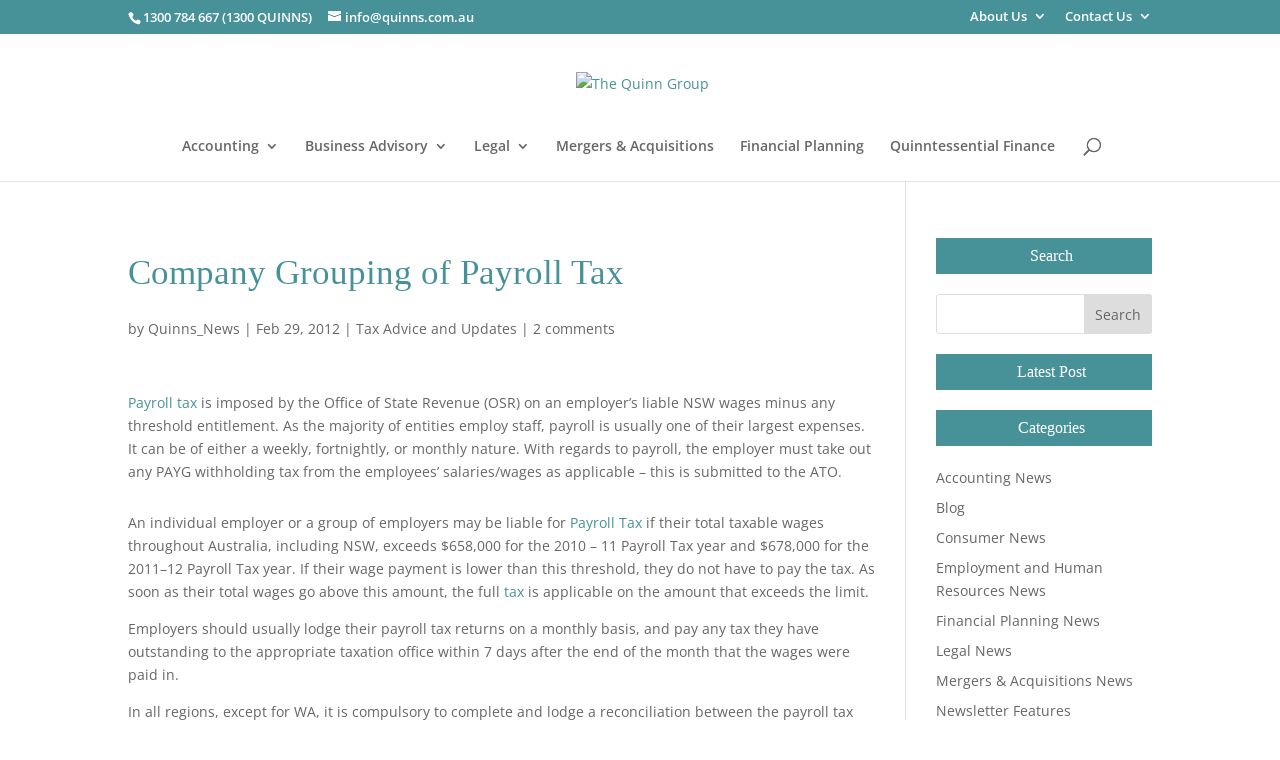

--- FILE ---
content_type: text/html; charset=utf-8
request_url: https://www.google.com/recaptcha/api2/anchor?ar=1&k=6LdglgAVAAAAAKeIwFOhjsFCBjRD_bJWT_CMeZzB&co=aHR0cHM6Ly93d3cucXVpbm5zLmNvbS5hdTo0NDM.&hl=en&v=PoyoqOPhxBO7pBk68S4YbpHZ&theme=light&size=invisible&badge=inline&anchor-ms=20000&execute-ms=30000&cb=ho7ffyu368x5
body_size: 48409
content:
<!DOCTYPE HTML><html dir="ltr" lang="en"><head><meta http-equiv="Content-Type" content="text/html; charset=UTF-8">
<meta http-equiv="X-UA-Compatible" content="IE=edge">
<title>reCAPTCHA</title>
<style type="text/css">
/* cyrillic-ext */
@font-face {
  font-family: 'Roboto';
  font-style: normal;
  font-weight: 400;
  font-stretch: 100%;
  src: url(//fonts.gstatic.com/s/roboto/v48/KFO7CnqEu92Fr1ME7kSn66aGLdTylUAMa3GUBHMdazTgWw.woff2) format('woff2');
  unicode-range: U+0460-052F, U+1C80-1C8A, U+20B4, U+2DE0-2DFF, U+A640-A69F, U+FE2E-FE2F;
}
/* cyrillic */
@font-face {
  font-family: 'Roboto';
  font-style: normal;
  font-weight: 400;
  font-stretch: 100%;
  src: url(//fonts.gstatic.com/s/roboto/v48/KFO7CnqEu92Fr1ME7kSn66aGLdTylUAMa3iUBHMdazTgWw.woff2) format('woff2');
  unicode-range: U+0301, U+0400-045F, U+0490-0491, U+04B0-04B1, U+2116;
}
/* greek-ext */
@font-face {
  font-family: 'Roboto';
  font-style: normal;
  font-weight: 400;
  font-stretch: 100%;
  src: url(//fonts.gstatic.com/s/roboto/v48/KFO7CnqEu92Fr1ME7kSn66aGLdTylUAMa3CUBHMdazTgWw.woff2) format('woff2');
  unicode-range: U+1F00-1FFF;
}
/* greek */
@font-face {
  font-family: 'Roboto';
  font-style: normal;
  font-weight: 400;
  font-stretch: 100%;
  src: url(//fonts.gstatic.com/s/roboto/v48/KFO7CnqEu92Fr1ME7kSn66aGLdTylUAMa3-UBHMdazTgWw.woff2) format('woff2');
  unicode-range: U+0370-0377, U+037A-037F, U+0384-038A, U+038C, U+038E-03A1, U+03A3-03FF;
}
/* math */
@font-face {
  font-family: 'Roboto';
  font-style: normal;
  font-weight: 400;
  font-stretch: 100%;
  src: url(//fonts.gstatic.com/s/roboto/v48/KFO7CnqEu92Fr1ME7kSn66aGLdTylUAMawCUBHMdazTgWw.woff2) format('woff2');
  unicode-range: U+0302-0303, U+0305, U+0307-0308, U+0310, U+0312, U+0315, U+031A, U+0326-0327, U+032C, U+032F-0330, U+0332-0333, U+0338, U+033A, U+0346, U+034D, U+0391-03A1, U+03A3-03A9, U+03B1-03C9, U+03D1, U+03D5-03D6, U+03F0-03F1, U+03F4-03F5, U+2016-2017, U+2034-2038, U+203C, U+2040, U+2043, U+2047, U+2050, U+2057, U+205F, U+2070-2071, U+2074-208E, U+2090-209C, U+20D0-20DC, U+20E1, U+20E5-20EF, U+2100-2112, U+2114-2115, U+2117-2121, U+2123-214F, U+2190, U+2192, U+2194-21AE, U+21B0-21E5, U+21F1-21F2, U+21F4-2211, U+2213-2214, U+2216-22FF, U+2308-230B, U+2310, U+2319, U+231C-2321, U+2336-237A, U+237C, U+2395, U+239B-23B7, U+23D0, U+23DC-23E1, U+2474-2475, U+25AF, U+25B3, U+25B7, U+25BD, U+25C1, U+25CA, U+25CC, U+25FB, U+266D-266F, U+27C0-27FF, U+2900-2AFF, U+2B0E-2B11, U+2B30-2B4C, U+2BFE, U+3030, U+FF5B, U+FF5D, U+1D400-1D7FF, U+1EE00-1EEFF;
}
/* symbols */
@font-face {
  font-family: 'Roboto';
  font-style: normal;
  font-weight: 400;
  font-stretch: 100%;
  src: url(//fonts.gstatic.com/s/roboto/v48/KFO7CnqEu92Fr1ME7kSn66aGLdTylUAMaxKUBHMdazTgWw.woff2) format('woff2');
  unicode-range: U+0001-000C, U+000E-001F, U+007F-009F, U+20DD-20E0, U+20E2-20E4, U+2150-218F, U+2190, U+2192, U+2194-2199, U+21AF, U+21E6-21F0, U+21F3, U+2218-2219, U+2299, U+22C4-22C6, U+2300-243F, U+2440-244A, U+2460-24FF, U+25A0-27BF, U+2800-28FF, U+2921-2922, U+2981, U+29BF, U+29EB, U+2B00-2BFF, U+4DC0-4DFF, U+FFF9-FFFB, U+10140-1018E, U+10190-1019C, U+101A0, U+101D0-101FD, U+102E0-102FB, U+10E60-10E7E, U+1D2C0-1D2D3, U+1D2E0-1D37F, U+1F000-1F0FF, U+1F100-1F1AD, U+1F1E6-1F1FF, U+1F30D-1F30F, U+1F315, U+1F31C, U+1F31E, U+1F320-1F32C, U+1F336, U+1F378, U+1F37D, U+1F382, U+1F393-1F39F, U+1F3A7-1F3A8, U+1F3AC-1F3AF, U+1F3C2, U+1F3C4-1F3C6, U+1F3CA-1F3CE, U+1F3D4-1F3E0, U+1F3ED, U+1F3F1-1F3F3, U+1F3F5-1F3F7, U+1F408, U+1F415, U+1F41F, U+1F426, U+1F43F, U+1F441-1F442, U+1F444, U+1F446-1F449, U+1F44C-1F44E, U+1F453, U+1F46A, U+1F47D, U+1F4A3, U+1F4B0, U+1F4B3, U+1F4B9, U+1F4BB, U+1F4BF, U+1F4C8-1F4CB, U+1F4D6, U+1F4DA, U+1F4DF, U+1F4E3-1F4E6, U+1F4EA-1F4ED, U+1F4F7, U+1F4F9-1F4FB, U+1F4FD-1F4FE, U+1F503, U+1F507-1F50B, U+1F50D, U+1F512-1F513, U+1F53E-1F54A, U+1F54F-1F5FA, U+1F610, U+1F650-1F67F, U+1F687, U+1F68D, U+1F691, U+1F694, U+1F698, U+1F6AD, U+1F6B2, U+1F6B9-1F6BA, U+1F6BC, U+1F6C6-1F6CF, U+1F6D3-1F6D7, U+1F6E0-1F6EA, U+1F6F0-1F6F3, U+1F6F7-1F6FC, U+1F700-1F7FF, U+1F800-1F80B, U+1F810-1F847, U+1F850-1F859, U+1F860-1F887, U+1F890-1F8AD, U+1F8B0-1F8BB, U+1F8C0-1F8C1, U+1F900-1F90B, U+1F93B, U+1F946, U+1F984, U+1F996, U+1F9E9, U+1FA00-1FA6F, U+1FA70-1FA7C, U+1FA80-1FA89, U+1FA8F-1FAC6, U+1FACE-1FADC, U+1FADF-1FAE9, U+1FAF0-1FAF8, U+1FB00-1FBFF;
}
/* vietnamese */
@font-face {
  font-family: 'Roboto';
  font-style: normal;
  font-weight: 400;
  font-stretch: 100%;
  src: url(//fonts.gstatic.com/s/roboto/v48/KFO7CnqEu92Fr1ME7kSn66aGLdTylUAMa3OUBHMdazTgWw.woff2) format('woff2');
  unicode-range: U+0102-0103, U+0110-0111, U+0128-0129, U+0168-0169, U+01A0-01A1, U+01AF-01B0, U+0300-0301, U+0303-0304, U+0308-0309, U+0323, U+0329, U+1EA0-1EF9, U+20AB;
}
/* latin-ext */
@font-face {
  font-family: 'Roboto';
  font-style: normal;
  font-weight: 400;
  font-stretch: 100%;
  src: url(//fonts.gstatic.com/s/roboto/v48/KFO7CnqEu92Fr1ME7kSn66aGLdTylUAMa3KUBHMdazTgWw.woff2) format('woff2');
  unicode-range: U+0100-02BA, U+02BD-02C5, U+02C7-02CC, U+02CE-02D7, U+02DD-02FF, U+0304, U+0308, U+0329, U+1D00-1DBF, U+1E00-1E9F, U+1EF2-1EFF, U+2020, U+20A0-20AB, U+20AD-20C0, U+2113, U+2C60-2C7F, U+A720-A7FF;
}
/* latin */
@font-face {
  font-family: 'Roboto';
  font-style: normal;
  font-weight: 400;
  font-stretch: 100%;
  src: url(//fonts.gstatic.com/s/roboto/v48/KFO7CnqEu92Fr1ME7kSn66aGLdTylUAMa3yUBHMdazQ.woff2) format('woff2');
  unicode-range: U+0000-00FF, U+0131, U+0152-0153, U+02BB-02BC, U+02C6, U+02DA, U+02DC, U+0304, U+0308, U+0329, U+2000-206F, U+20AC, U+2122, U+2191, U+2193, U+2212, U+2215, U+FEFF, U+FFFD;
}
/* cyrillic-ext */
@font-face {
  font-family: 'Roboto';
  font-style: normal;
  font-weight: 500;
  font-stretch: 100%;
  src: url(//fonts.gstatic.com/s/roboto/v48/KFO7CnqEu92Fr1ME7kSn66aGLdTylUAMa3GUBHMdazTgWw.woff2) format('woff2');
  unicode-range: U+0460-052F, U+1C80-1C8A, U+20B4, U+2DE0-2DFF, U+A640-A69F, U+FE2E-FE2F;
}
/* cyrillic */
@font-face {
  font-family: 'Roboto';
  font-style: normal;
  font-weight: 500;
  font-stretch: 100%;
  src: url(//fonts.gstatic.com/s/roboto/v48/KFO7CnqEu92Fr1ME7kSn66aGLdTylUAMa3iUBHMdazTgWw.woff2) format('woff2');
  unicode-range: U+0301, U+0400-045F, U+0490-0491, U+04B0-04B1, U+2116;
}
/* greek-ext */
@font-face {
  font-family: 'Roboto';
  font-style: normal;
  font-weight: 500;
  font-stretch: 100%;
  src: url(//fonts.gstatic.com/s/roboto/v48/KFO7CnqEu92Fr1ME7kSn66aGLdTylUAMa3CUBHMdazTgWw.woff2) format('woff2');
  unicode-range: U+1F00-1FFF;
}
/* greek */
@font-face {
  font-family: 'Roboto';
  font-style: normal;
  font-weight: 500;
  font-stretch: 100%;
  src: url(//fonts.gstatic.com/s/roboto/v48/KFO7CnqEu92Fr1ME7kSn66aGLdTylUAMa3-UBHMdazTgWw.woff2) format('woff2');
  unicode-range: U+0370-0377, U+037A-037F, U+0384-038A, U+038C, U+038E-03A1, U+03A3-03FF;
}
/* math */
@font-face {
  font-family: 'Roboto';
  font-style: normal;
  font-weight: 500;
  font-stretch: 100%;
  src: url(//fonts.gstatic.com/s/roboto/v48/KFO7CnqEu92Fr1ME7kSn66aGLdTylUAMawCUBHMdazTgWw.woff2) format('woff2');
  unicode-range: U+0302-0303, U+0305, U+0307-0308, U+0310, U+0312, U+0315, U+031A, U+0326-0327, U+032C, U+032F-0330, U+0332-0333, U+0338, U+033A, U+0346, U+034D, U+0391-03A1, U+03A3-03A9, U+03B1-03C9, U+03D1, U+03D5-03D6, U+03F0-03F1, U+03F4-03F5, U+2016-2017, U+2034-2038, U+203C, U+2040, U+2043, U+2047, U+2050, U+2057, U+205F, U+2070-2071, U+2074-208E, U+2090-209C, U+20D0-20DC, U+20E1, U+20E5-20EF, U+2100-2112, U+2114-2115, U+2117-2121, U+2123-214F, U+2190, U+2192, U+2194-21AE, U+21B0-21E5, U+21F1-21F2, U+21F4-2211, U+2213-2214, U+2216-22FF, U+2308-230B, U+2310, U+2319, U+231C-2321, U+2336-237A, U+237C, U+2395, U+239B-23B7, U+23D0, U+23DC-23E1, U+2474-2475, U+25AF, U+25B3, U+25B7, U+25BD, U+25C1, U+25CA, U+25CC, U+25FB, U+266D-266F, U+27C0-27FF, U+2900-2AFF, U+2B0E-2B11, U+2B30-2B4C, U+2BFE, U+3030, U+FF5B, U+FF5D, U+1D400-1D7FF, U+1EE00-1EEFF;
}
/* symbols */
@font-face {
  font-family: 'Roboto';
  font-style: normal;
  font-weight: 500;
  font-stretch: 100%;
  src: url(//fonts.gstatic.com/s/roboto/v48/KFO7CnqEu92Fr1ME7kSn66aGLdTylUAMaxKUBHMdazTgWw.woff2) format('woff2');
  unicode-range: U+0001-000C, U+000E-001F, U+007F-009F, U+20DD-20E0, U+20E2-20E4, U+2150-218F, U+2190, U+2192, U+2194-2199, U+21AF, U+21E6-21F0, U+21F3, U+2218-2219, U+2299, U+22C4-22C6, U+2300-243F, U+2440-244A, U+2460-24FF, U+25A0-27BF, U+2800-28FF, U+2921-2922, U+2981, U+29BF, U+29EB, U+2B00-2BFF, U+4DC0-4DFF, U+FFF9-FFFB, U+10140-1018E, U+10190-1019C, U+101A0, U+101D0-101FD, U+102E0-102FB, U+10E60-10E7E, U+1D2C0-1D2D3, U+1D2E0-1D37F, U+1F000-1F0FF, U+1F100-1F1AD, U+1F1E6-1F1FF, U+1F30D-1F30F, U+1F315, U+1F31C, U+1F31E, U+1F320-1F32C, U+1F336, U+1F378, U+1F37D, U+1F382, U+1F393-1F39F, U+1F3A7-1F3A8, U+1F3AC-1F3AF, U+1F3C2, U+1F3C4-1F3C6, U+1F3CA-1F3CE, U+1F3D4-1F3E0, U+1F3ED, U+1F3F1-1F3F3, U+1F3F5-1F3F7, U+1F408, U+1F415, U+1F41F, U+1F426, U+1F43F, U+1F441-1F442, U+1F444, U+1F446-1F449, U+1F44C-1F44E, U+1F453, U+1F46A, U+1F47D, U+1F4A3, U+1F4B0, U+1F4B3, U+1F4B9, U+1F4BB, U+1F4BF, U+1F4C8-1F4CB, U+1F4D6, U+1F4DA, U+1F4DF, U+1F4E3-1F4E6, U+1F4EA-1F4ED, U+1F4F7, U+1F4F9-1F4FB, U+1F4FD-1F4FE, U+1F503, U+1F507-1F50B, U+1F50D, U+1F512-1F513, U+1F53E-1F54A, U+1F54F-1F5FA, U+1F610, U+1F650-1F67F, U+1F687, U+1F68D, U+1F691, U+1F694, U+1F698, U+1F6AD, U+1F6B2, U+1F6B9-1F6BA, U+1F6BC, U+1F6C6-1F6CF, U+1F6D3-1F6D7, U+1F6E0-1F6EA, U+1F6F0-1F6F3, U+1F6F7-1F6FC, U+1F700-1F7FF, U+1F800-1F80B, U+1F810-1F847, U+1F850-1F859, U+1F860-1F887, U+1F890-1F8AD, U+1F8B0-1F8BB, U+1F8C0-1F8C1, U+1F900-1F90B, U+1F93B, U+1F946, U+1F984, U+1F996, U+1F9E9, U+1FA00-1FA6F, U+1FA70-1FA7C, U+1FA80-1FA89, U+1FA8F-1FAC6, U+1FACE-1FADC, U+1FADF-1FAE9, U+1FAF0-1FAF8, U+1FB00-1FBFF;
}
/* vietnamese */
@font-face {
  font-family: 'Roboto';
  font-style: normal;
  font-weight: 500;
  font-stretch: 100%;
  src: url(//fonts.gstatic.com/s/roboto/v48/KFO7CnqEu92Fr1ME7kSn66aGLdTylUAMa3OUBHMdazTgWw.woff2) format('woff2');
  unicode-range: U+0102-0103, U+0110-0111, U+0128-0129, U+0168-0169, U+01A0-01A1, U+01AF-01B0, U+0300-0301, U+0303-0304, U+0308-0309, U+0323, U+0329, U+1EA0-1EF9, U+20AB;
}
/* latin-ext */
@font-face {
  font-family: 'Roboto';
  font-style: normal;
  font-weight: 500;
  font-stretch: 100%;
  src: url(//fonts.gstatic.com/s/roboto/v48/KFO7CnqEu92Fr1ME7kSn66aGLdTylUAMa3KUBHMdazTgWw.woff2) format('woff2');
  unicode-range: U+0100-02BA, U+02BD-02C5, U+02C7-02CC, U+02CE-02D7, U+02DD-02FF, U+0304, U+0308, U+0329, U+1D00-1DBF, U+1E00-1E9F, U+1EF2-1EFF, U+2020, U+20A0-20AB, U+20AD-20C0, U+2113, U+2C60-2C7F, U+A720-A7FF;
}
/* latin */
@font-face {
  font-family: 'Roboto';
  font-style: normal;
  font-weight: 500;
  font-stretch: 100%;
  src: url(//fonts.gstatic.com/s/roboto/v48/KFO7CnqEu92Fr1ME7kSn66aGLdTylUAMa3yUBHMdazQ.woff2) format('woff2');
  unicode-range: U+0000-00FF, U+0131, U+0152-0153, U+02BB-02BC, U+02C6, U+02DA, U+02DC, U+0304, U+0308, U+0329, U+2000-206F, U+20AC, U+2122, U+2191, U+2193, U+2212, U+2215, U+FEFF, U+FFFD;
}
/* cyrillic-ext */
@font-face {
  font-family: 'Roboto';
  font-style: normal;
  font-weight: 900;
  font-stretch: 100%;
  src: url(//fonts.gstatic.com/s/roboto/v48/KFO7CnqEu92Fr1ME7kSn66aGLdTylUAMa3GUBHMdazTgWw.woff2) format('woff2');
  unicode-range: U+0460-052F, U+1C80-1C8A, U+20B4, U+2DE0-2DFF, U+A640-A69F, U+FE2E-FE2F;
}
/* cyrillic */
@font-face {
  font-family: 'Roboto';
  font-style: normal;
  font-weight: 900;
  font-stretch: 100%;
  src: url(//fonts.gstatic.com/s/roboto/v48/KFO7CnqEu92Fr1ME7kSn66aGLdTylUAMa3iUBHMdazTgWw.woff2) format('woff2');
  unicode-range: U+0301, U+0400-045F, U+0490-0491, U+04B0-04B1, U+2116;
}
/* greek-ext */
@font-face {
  font-family: 'Roboto';
  font-style: normal;
  font-weight: 900;
  font-stretch: 100%;
  src: url(//fonts.gstatic.com/s/roboto/v48/KFO7CnqEu92Fr1ME7kSn66aGLdTylUAMa3CUBHMdazTgWw.woff2) format('woff2');
  unicode-range: U+1F00-1FFF;
}
/* greek */
@font-face {
  font-family: 'Roboto';
  font-style: normal;
  font-weight: 900;
  font-stretch: 100%;
  src: url(//fonts.gstatic.com/s/roboto/v48/KFO7CnqEu92Fr1ME7kSn66aGLdTylUAMa3-UBHMdazTgWw.woff2) format('woff2');
  unicode-range: U+0370-0377, U+037A-037F, U+0384-038A, U+038C, U+038E-03A1, U+03A3-03FF;
}
/* math */
@font-face {
  font-family: 'Roboto';
  font-style: normal;
  font-weight: 900;
  font-stretch: 100%;
  src: url(//fonts.gstatic.com/s/roboto/v48/KFO7CnqEu92Fr1ME7kSn66aGLdTylUAMawCUBHMdazTgWw.woff2) format('woff2');
  unicode-range: U+0302-0303, U+0305, U+0307-0308, U+0310, U+0312, U+0315, U+031A, U+0326-0327, U+032C, U+032F-0330, U+0332-0333, U+0338, U+033A, U+0346, U+034D, U+0391-03A1, U+03A3-03A9, U+03B1-03C9, U+03D1, U+03D5-03D6, U+03F0-03F1, U+03F4-03F5, U+2016-2017, U+2034-2038, U+203C, U+2040, U+2043, U+2047, U+2050, U+2057, U+205F, U+2070-2071, U+2074-208E, U+2090-209C, U+20D0-20DC, U+20E1, U+20E5-20EF, U+2100-2112, U+2114-2115, U+2117-2121, U+2123-214F, U+2190, U+2192, U+2194-21AE, U+21B0-21E5, U+21F1-21F2, U+21F4-2211, U+2213-2214, U+2216-22FF, U+2308-230B, U+2310, U+2319, U+231C-2321, U+2336-237A, U+237C, U+2395, U+239B-23B7, U+23D0, U+23DC-23E1, U+2474-2475, U+25AF, U+25B3, U+25B7, U+25BD, U+25C1, U+25CA, U+25CC, U+25FB, U+266D-266F, U+27C0-27FF, U+2900-2AFF, U+2B0E-2B11, U+2B30-2B4C, U+2BFE, U+3030, U+FF5B, U+FF5D, U+1D400-1D7FF, U+1EE00-1EEFF;
}
/* symbols */
@font-face {
  font-family: 'Roboto';
  font-style: normal;
  font-weight: 900;
  font-stretch: 100%;
  src: url(//fonts.gstatic.com/s/roboto/v48/KFO7CnqEu92Fr1ME7kSn66aGLdTylUAMaxKUBHMdazTgWw.woff2) format('woff2');
  unicode-range: U+0001-000C, U+000E-001F, U+007F-009F, U+20DD-20E0, U+20E2-20E4, U+2150-218F, U+2190, U+2192, U+2194-2199, U+21AF, U+21E6-21F0, U+21F3, U+2218-2219, U+2299, U+22C4-22C6, U+2300-243F, U+2440-244A, U+2460-24FF, U+25A0-27BF, U+2800-28FF, U+2921-2922, U+2981, U+29BF, U+29EB, U+2B00-2BFF, U+4DC0-4DFF, U+FFF9-FFFB, U+10140-1018E, U+10190-1019C, U+101A0, U+101D0-101FD, U+102E0-102FB, U+10E60-10E7E, U+1D2C0-1D2D3, U+1D2E0-1D37F, U+1F000-1F0FF, U+1F100-1F1AD, U+1F1E6-1F1FF, U+1F30D-1F30F, U+1F315, U+1F31C, U+1F31E, U+1F320-1F32C, U+1F336, U+1F378, U+1F37D, U+1F382, U+1F393-1F39F, U+1F3A7-1F3A8, U+1F3AC-1F3AF, U+1F3C2, U+1F3C4-1F3C6, U+1F3CA-1F3CE, U+1F3D4-1F3E0, U+1F3ED, U+1F3F1-1F3F3, U+1F3F5-1F3F7, U+1F408, U+1F415, U+1F41F, U+1F426, U+1F43F, U+1F441-1F442, U+1F444, U+1F446-1F449, U+1F44C-1F44E, U+1F453, U+1F46A, U+1F47D, U+1F4A3, U+1F4B0, U+1F4B3, U+1F4B9, U+1F4BB, U+1F4BF, U+1F4C8-1F4CB, U+1F4D6, U+1F4DA, U+1F4DF, U+1F4E3-1F4E6, U+1F4EA-1F4ED, U+1F4F7, U+1F4F9-1F4FB, U+1F4FD-1F4FE, U+1F503, U+1F507-1F50B, U+1F50D, U+1F512-1F513, U+1F53E-1F54A, U+1F54F-1F5FA, U+1F610, U+1F650-1F67F, U+1F687, U+1F68D, U+1F691, U+1F694, U+1F698, U+1F6AD, U+1F6B2, U+1F6B9-1F6BA, U+1F6BC, U+1F6C6-1F6CF, U+1F6D3-1F6D7, U+1F6E0-1F6EA, U+1F6F0-1F6F3, U+1F6F7-1F6FC, U+1F700-1F7FF, U+1F800-1F80B, U+1F810-1F847, U+1F850-1F859, U+1F860-1F887, U+1F890-1F8AD, U+1F8B0-1F8BB, U+1F8C0-1F8C1, U+1F900-1F90B, U+1F93B, U+1F946, U+1F984, U+1F996, U+1F9E9, U+1FA00-1FA6F, U+1FA70-1FA7C, U+1FA80-1FA89, U+1FA8F-1FAC6, U+1FACE-1FADC, U+1FADF-1FAE9, U+1FAF0-1FAF8, U+1FB00-1FBFF;
}
/* vietnamese */
@font-face {
  font-family: 'Roboto';
  font-style: normal;
  font-weight: 900;
  font-stretch: 100%;
  src: url(//fonts.gstatic.com/s/roboto/v48/KFO7CnqEu92Fr1ME7kSn66aGLdTylUAMa3OUBHMdazTgWw.woff2) format('woff2');
  unicode-range: U+0102-0103, U+0110-0111, U+0128-0129, U+0168-0169, U+01A0-01A1, U+01AF-01B0, U+0300-0301, U+0303-0304, U+0308-0309, U+0323, U+0329, U+1EA0-1EF9, U+20AB;
}
/* latin-ext */
@font-face {
  font-family: 'Roboto';
  font-style: normal;
  font-weight: 900;
  font-stretch: 100%;
  src: url(//fonts.gstatic.com/s/roboto/v48/KFO7CnqEu92Fr1ME7kSn66aGLdTylUAMa3KUBHMdazTgWw.woff2) format('woff2');
  unicode-range: U+0100-02BA, U+02BD-02C5, U+02C7-02CC, U+02CE-02D7, U+02DD-02FF, U+0304, U+0308, U+0329, U+1D00-1DBF, U+1E00-1E9F, U+1EF2-1EFF, U+2020, U+20A0-20AB, U+20AD-20C0, U+2113, U+2C60-2C7F, U+A720-A7FF;
}
/* latin */
@font-face {
  font-family: 'Roboto';
  font-style: normal;
  font-weight: 900;
  font-stretch: 100%;
  src: url(//fonts.gstatic.com/s/roboto/v48/KFO7CnqEu92Fr1ME7kSn66aGLdTylUAMa3yUBHMdazQ.woff2) format('woff2');
  unicode-range: U+0000-00FF, U+0131, U+0152-0153, U+02BB-02BC, U+02C6, U+02DA, U+02DC, U+0304, U+0308, U+0329, U+2000-206F, U+20AC, U+2122, U+2191, U+2193, U+2212, U+2215, U+FEFF, U+FFFD;
}

</style>
<link rel="stylesheet" type="text/css" href="https://www.gstatic.com/recaptcha/releases/PoyoqOPhxBO7pBk68S4YbpHZ/styles__ltr.css">
<script nonce="Y1GSnFad4Qh-PUpxgV9nyA" type="text/javascript">window['__recaptcha_api'] = 'https://www.google.com/recaptcha/api2/';</script>
<script type="text/javascript" src="https://www.gstatic.com/recaptcha/releases/PoyoqOPhxBO7pBk68S4YbpHZ/recaptcha__en.js" nonce="Y1GSnFad4Qh-PUpxgV9nyA">
      
    </script></head>
<body><div id="rc-anchor-alert" class="rc-anchor-alert"></div>
<input type="hidden" id="recaptcha-token" value="[base64]">
<script type="text/javascript" nonce="Y1GSnFad4Qh-PUpxgV9nyA">
      recaptcha.anchor.Main.init("[\x22ainput\x22,[\x22bgdata\x22,\x22\x22,\[base64]/[base64]/[base64]/[base64]/[base64]/UltsKytdPUU6KEU8MjA0OD9SW2wrK109RT4+NnwxOTI6KChFJjY0NTEyKT09NTUyOTYmJk0rMTxjLmxlbmd0aCYmKGMuY2hhckNvZGVBdChNKzEpJjY0NTEyKT09NTYzMjA/[base64]/[base64]/[base64]/[base64]/[base64]/[base64]/[base64]\x22,\[base64]\\u003d\\u003d\x22,\x22wo5WIsKyw4Fqw5vDkENuw4dqAsKoWzxhwo7CrsO+X8ObwrwGJC4bGcK3I0/DnSBtwqrDpsO2N2jCkBHCg8OLDsKMVsK5TsOIwrzCnV4KwrUAwrPDhFrCgsOvLcO4wozDlcOLw5wWwpVTw74jPgrCrMKqNcKxK8OTUnbDg0fDqMKpw7XDr1I2wq1Bw5vDnsOwwrZ2wqDCkMKcVcKTdcK/McK0ZG3DkVF5wpbDvV5lSSTCi8OSRm9kBMOfIMKdw79xTX3DqcKyK8O5SCnDgVPCmcKNw5LCg0xhwrcvwqVAw5XDmD3CtMKRFgA6wqIgwojDi8KWwozCn8O4wr5VwoTDksKNw7LDt8K2wrvDnw/Cl3BtDygzwpDDncObw707dEQcZjLDnC0SO8Kvw5cPw7DDgsKIw5DDjcOiw64uw5kfAMOLwo8Gw4d7GcO0wpzCiEPCicOSw5/DqMOfHsKvSMOPwpt7CsOXUsOxQWXCgcKfw7vDvDjCksK6wpMZwoPCs8KLwojCvk5qwqPDuMOHBMOWfMOxOcOWLsOEw7FZwpPClMOcw4/[base64]/ClGc1wpHCp8K9wpfClCvDtcOlw7PDocOUwrxQwodvDMKfwp7DrMKrI8OvEMOkwqvCssO2Kk3CqD/DplnCsMO6w7djCk9AH8OnwoclMMKSwoHDiMOYbD/Du8OLXcO8wqTCqMKWasKKKTghdzbCh8OWQcK7a3xXw43CiSszIMO7NQtWwpvDo8OSVXHCi8KJw4plG8KpcsOnwoNnw65vbsOCw5kTCwBYYQhycFHCr8KuEsKMDnfDqsKiHcKBWHI8wpzCuMOUZMOcZAPDk8O5w4AyPsKTw6Zzw6cjTzRQD8O+AGHCsxzCtsOgOcOvJg/Cr8OswqJZwrotwqfDuMOqwqPDqVQ+w5MiwpIybMKjIcO8XToqD8Kww6vCviZveEbDt8O0fzx9OMKUaB8pwrtlbUTDk8KEBcKlVQTDomjCvWkdLcOYwqUsSQUsEULDssObHW/Cn8OdwrhBKcKpwqbDr8OdfcOwf8KfwqzCusKFwp7DuTxyw7XCrcKbWsKzfMKoYcKhHFvCiWXDi8OcCcOBPigdwo5ZwrLCv0bDjVcPCMKTLH7Cj24rwro8PFbDuSnCm1XCkW/DucOCw6rDi8OZwovDvQnDu0jDp8OywoFbOsKcw7MZw5nCnmVwwqgPLSfDuHfDqMKwwr0GJFzCoBPDi8KUd0LDlVcdMlgbw5c9IsKww4/Ci8OGQMOZOhRUXTYJwoIRw7bCnsOdCnNGeMKGw4M9w6FicGlaJy3DmsKdZiY9UV/Do8OHw4zDvWXDuMOBRjVtPCXDj8OWEB7CmsOYw63DkR/DtDQTI8Kew75Dw77DkzwKwofDr21FMcOPw4Z5w4Zpw4tTCcKaW8KbVMOZU8KMwpIywqIBw6QmZMOWPcOLIcOJw67Cu8KXwobDrwEKw6XDnm8OLcOWBsKGb8KEfcOQCDouC8Onw5/Dp8Obwr/Cp8KFbSlAWcKPXXIAw7rDvMOywoXCusKOLMO9OFheYTMpTD1DBsOmZsKvwqvCpMKWwrgKw5zCncOiw5tTPcOmKMOWW8O7w7oPw63CqMOiwpfDgMOswo8zI2/Dun7CgcORXVLCkcKAw7jDvhLDikzCs8KKwqV+P8O/DMO5w7XCqRDDgy42wqnDq8KZU8Otw7bDvsODw5JZGsOuw5/Dk8OML8KYwr1RccKsQQDDj8K8w47Cmzgsw7jDoMKLOXPDsWDDncKow4Vzw7QLMcKVw4t7e8OocTTCq8K8XjfCmnLDmS1BdcKARnXDlU7ChzfCk1vCu0PCjUIvSMKDasK4w5nDhsK3wq3DuwLDomXCoEvChMKZw6EGFD3DpDjCnj/DsMKCFMOYw4lkwokPV8KfVEFzw5t8C10Jwp7CusOkFMKHDQzDuDbCssODwrXCiytBwoDDq0LDsFt3CTLDjU8ILADCssOKFsOZw5g2w7sFw6MvYytDIDvCl8Kcw4fCp2JBw5TCkiLDlEzCpsO/[base64]/SkrCoMOJw7LDlcKAwq0ZTBwgw4lgwrbDpsO5w7MJwoYVwrXCqEMTw4Vqw75+w5kSw59ow5rCqsKIRGbCh3dbwqBRXCYFwqnCqcOjLsK0JUvDpsKvU8K4woXDtsOnA8KSw4zCu8OAwrhCw509EcKMw6MFwogrOWBba11QC8K/[base64]/[base64]/VhAow6chUDjCihbDr2UpOcOHScOVw63DnkvDhMOVw5LDiVDDtH/DqV7CoMK2w5hdw5QWGF0sIsKIw5fCrhbCocO0wq/DsCB2NRBTRxjDrk9Yw7TDmwZLwq1iCGDCpsK9wrvDkMOoFSbChFLCmsOWGMOIMXV0wqfDmMOPwp/CjFJtXsOKIMKDwqvCvF3DuQvCsETDmCfCryNQNsKXC3pTPzEQwpoYe8Ocw4l9RcK9MDUrKXfChF/[base64]/DksKMw5I1wpllQ2jDqHHDny/DgVbDghhfwpNUJiUmbWBcwpRIU8K2wrDCt2HCocOnU3/CmQvDvi/CoGBRPFkgHDwrw6UhPsKEJ8K4w4t5fCzCiMOxwqrCkgDCrsOdEhx1WGrDg8KBwqBJw5h0wq/CtX9JE8KMK8K0UXDCrEw4wq/DgMOQw4dywrJ5esOIwo5mw4o5wr8YQcKsw6nDi8KnCMO8KmfCii57wpnCgALDhcOOw6dTNMOdw6XCu1AwEEDDs2c7Ck7DpThJw7vCvMKGw4J5UyQMLcOLwo7Cg8OkacK1w4x6wqAtZcOhwq4QE8KGI2QAAW5uwqbCt8Oawo/[base64]/Ci8OLMxs6w45MAkIweMOOEcKvPmbDkGsqZmrCqFFEw41IF0/[base64]/DqXgHPMOJK1Eawp9SSsOcPsOrw4vCkilAwpFTw5/[base64]/CoMOLw5DDqS/Cu8KlwpgAw4nCq3zDq8KawqbCosOWwq/CssOceMKoDcOOf0wKwp0Pw5RsVmzChUvDm2rCocO9woU1YsO1cm8two8WL8OlBSkuw5vDmsKLwrjCm8KCw4YtaMOPwoTDpVzDpcO6WMOUETbCgMOXaxnCkMKjw6VGwrnDicOXwoAhFSfCncKkaDoQw7TClQ4Gw67DjwZzXVoIw6ZRwrplasOaOS3CnA/DgMOgw4jCvwBUw5rDscKNw4fCmcKDccO/azLCm8KIw4TCpMOGw4BvwoHCqA05XXldw5zDm8K8AhsQCsKnw6ZreVrCiMODAUbCjGx1wrh1wqtEw59pPBkvwrDDlsKxEQ7CozxtwrnCghUuY8K+w5fDm8KpwoZuw5ZyasOqAE7CkBDDp2Y/NsKhwqMQw4fDnw1xw6ljfcK0w73CpcK9GyXDplJSwrzCnHxDwpFCQV/DggbCk8KPw5jCkz7ChwjDl0lUaMKmwrzCuMK2w5vCrCMuw4PDgsOycXrCjcOSw7nDscO/EjxWworCiCBTJFsbwoHDh8OYwq7Dr2ViCGbDkD7DhcKCI8KIHmQjw6LDrcKnEMKXwpViwqt8w73CkhPCqko1BCvDvMKuesKWw54cw5nDiXnDmh05w47CvzrClMOHJEASFQxiSl/[base64]/[base64]/CqcOIwqjDgzzDvMKbw7HCrGhRLAHCisKBw4ocUcKow6RLw4XDojNew6AKbmpvK8KYwoxUwpHCv8K7w5VlVMK2JsOSUsKEPW0fw5EJw4TClMOSw5/Cs1zCim57ekoww4HCjz0/[base64]/cBPCjzTDncKZw6lgwqfDnznCjDszw4DCvcKLw4jDqhcbw5fCuWHDl8OsH8Kzw7vDksOGwqfDqF1pwoRZwq/DtcO0NcKXw63CtiYuVj53U8OqwpNEb3Q3w5kHNMKNw6PCrcKoKhvCj8KcXsOPf8OHAUc3w5PCmcKWLCrCg8KrIR/CrMKSPMOJwroEV2bCj8KZwoXDgMOYW8Kxw6Aewo53GDkDOFtTw4fCq8OIW19CA8O/[base64]/DrsKww5ZKw54XwqdKw6duw5TDqltxwp9YFx7Cv8OyX8OawrBDw7HDmDlcw7ttw6vDkFzDtjfCo8Klw4hRGsOuZcKzGljDt8KNScKOwqJgw5bCtzlUwpo/GVzDlixaw4M3PxgcREvCqMK3wrvDp8OEIw1ZwoPCi2g/VsORJzVDwoVewoXCjk7Cl2nDg2zCnMO/wrIgw5dBw6LClcOpWsKLYWXDo8O7wqNawoYVw5tzw5oSw4x1wpMZw5JnLAFfw4kWXTQNXCHCqX81w4HDssKUw6LCgcKuFMOaNcKtw4BBwptlamTClCAjM2wjwqnDvQ4Ew4/Dl8K0w4cUcglgwr3CtcKXZ3fCj8K+BsKiICHDlnIWJmzDrsOYbE1QPMKrFE/Cs8KxDMKvewnDvkY/w5PDi8OLPcOLwozDoBfCrcKSZGLCom9hw51QwohYwoV2b8OiW0cFfgYAwpwsczLCscK8esOCw7/DvsKfwphaOQPDl1rDi19gWzXDlMKdLsKSwrUaaMKcC8ORfcKgwpUxbQcsKxXDksKFwqgEwpXCrMONwppwwpQgw51VN8Osw68+eMKVw7YXP1zDoh9hDjjCjFvClx84w5rCvyvDpcKTw7nCtz0rbcKkYGMLQ8OFWsOhwoHDrcOcw5c2w6/CtcOlZXvDnExlwqLDolhCVMKhwrNWwqbCtwrDh3QGazMfw7TCncKdw71DwpEfw7rDm8KdMS7Ds8KcwrphwpIxSsOUbQjChsOPwrnCrsOlwpbDoGUpw5bDvgcjwrZJAxTCn8ORdgxOdjAhAsOFRMOfGWtkGsKJw7vDoEsuwrU6PHDDjnVsw6/Cr3rDvsKFLR0nw73CslFpwpbCvy9uZV3DphrCmRvCtMKLwp/[base64]/Dk8OhKsKISxNubHnDmsO7HERLGEc1wp5Kw6cDC8KUwqZqw6vDswVXbybClsKkw4ItwpVcOE04wpfDr8KPNMKgSB3CnsOzw4/CmsKgw4HCm8K0wrvDvHrCgMK0wps5wpHCsMK8EyPDsiRQb8KbwpXDqcO2wr0Cw5o8S8O6w7piCMOGQ8Oowr/CuzYBwrLDrsOwdMK1wq5FCQQUwr49w7fCtcKowq7CtzfDqcOych7Cn8Onwo/DjGwtw6Rrwr1ieMKdw78mwprCpVksXRwYwpfDm0bCsl8JwpIxwr3DpMKcCcKWwpQNw6dNRcOvw6E7w6Q3w5jDr3HCkcKXw6xvFydcw4dnA13DtGPDhEx8KwJUw7pmNVVywqMRG8O8fMKtwqjDp2nDs8K+wqjDncKOwpwiUS/CtGRkwrQMH8OcwoXCpFJiCyLCqcKZOcOiCjk0w53CmUDDvmsEw7Fqw4bCt8OhSg9bL3NTTMObA8K9esKPwp7CncOlwo9GwpNFChfCmMOWFHUBwqTCucOSERMlXMKdOHPCv1MTwrUeEsKFw7oJwrNDO3w/[base64]/CgMKgwoXCqxPDt8Klwph3ccKhwopuwqXCiybCuQHDgsOMHQTCh1nCusOdPRbDjcODw7nCvUN9IMOudQjDicKOGsOyesK3w5kowpx+woTClsK/wpjCkMKlwrkiwrLCucOrwqrDjk/DoQBbNCVPcRxzw6JhDcOWwolHwqDDqVoBBnfCj2A7w7obwrJPw4HDsw3CrXkzw5fCt3kcwoDDjirDjmBAwqlawrodw6APOCzCucKuY8OLwpjCt8O2wplVwqtEYxIFWxNuQg7Crh4dIMOuw7jCk1IQGh3DsCMhW8KLw6/DgsK8S8OVw6Flw5V8wr3CiDRPw6F4BBRDfSkPMcO1TsO4w7JkwoHDgcKvwr0VLcKjwr1MN8OTwroTDRgGwqhMw7fCjcOBDMOxw63DocO5w4/[base64]/[base64]/DkQLDvMOPDFXCi8OEe1bDhMKnwpsjwrPDnS1ywpnDqljDlBbDisOgw7/DiHYSw6rDpcKbw7XDk3LCvMKYw5LDgsOKKcKrPBU2CcOFRG1YO1s9w6Jxw4DCrQ7CnH/Ch8O0FQHCuR/[base64]/wrd2fMKSw7jCv0zDrcO9w5XDmkwqW8OtZcOhS2nDkQ/[base64]/Do0h7C8KYezNAFsOSSQnCgMO8JcKGIMOrdE3DggjChsKGTWgkcSZ/[base64]/Cpn7Cuz94GsK4S8KfDwPDr8OCwpFqw7l5YDDCjwXCi8Kowq/CpsK5wqbDvcKGwq/CgWjDgWYBKyLCuSxww6zDg8O3CDkBEg59w5vCt8Obw5s9aMOeeMOCOkghwonDisOywojCjsKvXhbCo8Knw4Yxw5vDvAB0L8KYw6hyKzLDn8OMO8OcElbCh2UoDm10esOEScOewqJCJcOXwpTCkyQ/[base64]/Cii9IUcKjwqTCoMKLw5/DmivCnsKyF0knw54fJ8KGw6l0C1XCi2/CpFYZw6TDiSjDuw/CrMKBWsOlwoJewrHCrVTCvnzDh8KtKijCu8OLXMKFw5nDvXBjBUfCocOIQATCrWlkw5rDvcKzDHnDssOvwrkzwo4vB8K9FcKJeEzCh2/DljwLw51WU3fCosKMw6zCrsOpw6LCqsObw4Yxwqh7w53Cs8Kfwq/[base64]/DjQ/DgsOVesK6w5PDuinDjFkcFSfDqn0Icy7DrCjCrxXDqhnDkMOAw6E0w7/DlcOpwpYnwrsuQHJlw5UkFMO3bMO3N8KfwpcBw6UVwqLCqzrDgsKRY8Kow5jCgMObw4VESnXCsTjCqcOvwrfDu2MxVjtGwq1pJsKrw5ZfCMOGwptCwpxtccOaaVd0wpbDusK6IcO8w7VReB3ChTPCmh/CuS4YVQvDtWPDhcOTM1cGw4lGwqTChUZQZjkdbcKPHSTDgMO7bcOYwrxWXcKxw7YHw6PDusOzw407wogdw6ERWsKKw40vcWbDqgNMwpEBw7LCisO6ChsvScO9ET7CkGHCkwJ9JjsGwrxywoTCig7Dmy/DjnktwojCsDzCg1JBwokpwr3Cmg/DsMK4w7MkEmRGN8KMwo3DucOtw6DDl8OwwqfClFl/[base64]/DgAsSdjpzbcKaw6F8bMOYwrbChFrDmgxLd8OVAxrCvsOowrTDnsKBwqHDgW9UZgoCEyRnNMKTw5p/E1XDvMKQUsKHTDfCiRDDojzCs8O2wq3CrxPDlcOEwo3CpsK+SMKVP8OBHnTChH4VVsK+w77DqMKtwpTDtcKDw6NVwot2wprDocK4R8KIwrvDhkDCqMKkc1DDusOYwqRAMFvCjsO5N8O1EcKxw4XCjcKZMBvCjVjCmsKrw7chw480w456ZmYuIgVrwpHCkxnCqA5lSy9/[base64]/f3nClHHDjcKbA8OBw4DCpVYNwpTCo8OAw47DusKQwpfCnVUxIcKjO1Z/[base64]/DrQ7Dv1XCtRcqN8OtLsOUeGjDrjjDslwAO8KJwqvCk8O9w4wvR8K6HsOtwpPDq8KHOEDCqcOBwqY1w45dw4bCvMO7MWHCicK/D8Otw4zCg8KKwqcKwr4nAA7DnMKyV33CqjfCl2obYh9yV8Kew5XCpxJPKnnCvMKuMcO/[base64]/DjBPCu0jDvsOZwrMDwoF/[base64]/[base64]/[base64]/Djz/DnwhDQ3M6FsO+M1xKwqrCqAxFMsOXw51BT1zDqElOw4saw7FnMj/DqhAiw5HCjMK1w4FuHcKsw5FVQzzDlXcHIlsDwp3Co8K8DlMDw5XDqsKcwrvCusO0KcK2w7/[base64]/ccO5UTIBwrPCp8OfHUFrDlbDu8Kuw5rCunvDkibDqcODJibDk8KQw6/CpBdHbMOEwr9+fX8LI8O+wrXDrE/DtHMuw5dlIsKJESNBwrjCpcKNaHo5HzvDqMKQG0XCtinDgsK1dMOCfUsHwp8QdsKTwrDDsx9mL8K8F8KlNA7CncOcwpN6w6PDkSDCucKHwqYFKx8nw4jDpsKYwoxDw7ZrFsO5Sgtvwq/[base64]/DvgIdw7AewrfDtsOUwrRdaArDnMOaw693Jk1Fw4ZNF8OwECHDncOFaHJPw43CplI4EsOtR3LCgsOew6DDijHCvFLChsOFw5LCmFMhTcK+PGDCsGTCg8Khwopyw6rDoMOUwqdUInnDqnsBw78jTsOYS3dpccKywqVMcMOiwr7DvcKTPl/CoMO8w5rCuBzDq8OEw5bDn8KUwoUfwpxHYENiw63CohdlcsKtw6PCk8KUXMOnw5bCk8KLwolSV2tlEMO6H8KYwp5DB8OGI8KXJcO3w4vDrFfCh3zDlMKVwrrCh8OdwpJ8fcKowrPDkkJdXB3CgGIUw6Qxw48IwojCkXbCn8OCw5zDsn9+wojChcO5CQ/ClcOlw5J7wqjCiC9vw7NHwr8EwrBNw6jDgMKycsOHwr84wrcFAsOwL8KCUifCpSXDhsK0WMK3asKXwrd5w7BjN8O1w7s5wrh5w74XBMK0w5/CucOcWXklw50mwr/[base64]/DrEguwrJRw7/ClUgDdy8Qw6TDtGhkwp3DnMKgw7wMwoAaw5TChcKAbi4aOgnDhVQIWcOdLcO/bUvCt8OJY1J1w4XDhMKMw5XDmCnChsKcT24Cw5Bgwp3Cu2rCrMO8w5zCgMKYwrnDvMK9wrtHQ8KvL1RKwpgdXVpuw480wqvDuMKew61pV8OocMOeXsKuE0nDlGzDkAEDw4fCt8O0Q1c/QTvDriYlOHjCkMKHHVHDmw/DoFrCl1kCw4ZdUjDCtMOQR8KPw7bCksKuw73CoxYvbsKCAz3Ds8KVw6vClAnCpiTClMOEScOsZ8Knw4Z1wo/Ctk5gPVJbw4A4wrdUMHghXFhlw69Ow6FVw6PChVkSJk3Ct8KuwqF/w54Gw77CvsKvwqbDiMK8Q8OLUCtvw7p4wo8ww7sUw7MDwoLDuRbCkUrCiMKYw5E6MHZUwo/DrMKSSMO0VSIxwpE2Hw9Vb8OJQUQFGsObMMO7w7PDq8KIekDCr8K5TydCVzx6wqvCjGbDoUXCvm8hV8OzQQvCtR1+acKVPsOwM8OSw7DDhMKbJEQRw4TCrcKXw4xccUxLTF/[base64]/[base64]/w7TColFswpA4LsKXw5nDrMKWworChDc0acKdeMK3w6E1AyTDgMOBwpBLFcKIcMO2FE7CmsO6w6g7JWARHDvCni7DtcKJIyPDv35Yw5TCjx7DsyvDlsOzIlzDpiTCg8OGTxoUw6d6w70BPcKWendwwrzCv33Dh8OfEg/Cn07CmmhZwq7Dv2vCicOkw5rCkjlGaMKoacKxw5VtScOvw58cVcOIwonCjAN4XQI8B0nDhBFrwqgVaUMWSRklw4gOwrvDshlZJsOfSi7DjyLDjmbDqcKXT8K0w6VCBBMOwr8zdVw6DMOeDHI3wrjCryh/wpxcUMKvGy82E8Ovw6bDk8OdwqzDvMKOSsOawoFbWsOfw43CpcOIwpzDtBo8VUvCs3Qpw4TDjlPDpSh0wromAcK8wrnDqsOPw5fCksOdC3/DsDk8w6rDq8OEIMO0w5Exw5HDnV/DrXvDh0HCrgFDTMO0ZxnDoQ8+w5bDnFBjwrBEw68vLknDvMOOEMK7fcOQV8OLQMKoacO6cBJVYsKqVcOvQ2duw7jCoifCi3nCmy/DkRPDmTxfwqUZeMOzE3RWwr7Cvg1hTmzClHUKw7HDmkvDhMKYw6DChWJQw7vCrRhIwqHDvsOow5/DmMKObDbChsKSbRQ9wqsSw7ZZwqLDg2LCiAHDiCdTB8Kkw5I+eMKNwqgmWFbDmcOHHwR9D8KVw5rDvyXCmnIXTl9ow4/DssO0b8OBw55GwqtCw5wnw4llWMKOw4XDmcOQFAfDgsOgwqvCmsOKdnPCjsKWwr3CmFLDkEPDicO4RBYPGMKVw61kw6XDtUPDs8OrIcKLYTTDlnDDpMKoHcOPAHlSw70NSsKWwqBaGMOrHwEhwprDjcOywrtAw7U1a3nCvUAswqLDpcKqwq/DocKgw7FTBCbCgsKCLXhVwrTDjMKWKxo6CMOMwr/CrhXDl8OFdGYgwprCu8KrFcK3TQrCrMOlw73Dk8K/w6TCuGh1w6BoRylSw5h7WUk0QljDhcOye0/ChWHCvmTDvcOtB0/CgMKAMDHCmmrDnEZYIcOUwpLCu3HDiF8/A1nDqWbDt8KxwoQ5BFM1YsOSWMKowoDCv8OvCQrDmBbDu8OfLMOCwr7DgcKcOkzDvXzDnSddwqbCt8OQOsO+VRhNUUfCucKKFMOSMcKZJ3vChcKVLcK/ayjDrC3Dh8OtBcKGwoRewqHCssOJw4DDghASP03DlUs5wqjCqMKOa8K/wqzDg0vCu8OEwprDsMKhAEzCgsKVB0saw4c8GX3Cs8KXw7jDmsORK3NGw6Qpw7nCmUZcw6Eub2LCpQd/w6fDsA3DmTnDn8O2XyPDmcKGwqbDnMK9w7MpZwwDw7cZNcKrb8OGLUTCuMKxwofCssO8IsOkwrY8D8OuwofCuMK4w5ZSC8KWdcKGTCPCicOiwpMHwpd/wqvDj0XClMOow6fCpQvDr8KrwprDu8KCN8Ogc0tSw53CqDwBLcKkwr/DiMKNw6rCg8KLdcO0w53DhMKeP8O9wrrDgcK7wrrDsVIpB28Fw5TCvVnCvGctw6QvLjdxwoUuRMO6w6MBwqHDicKCJcKIB1p/YjnCi8OJNA11e8KqwroSPsOWwofDvSo5VcKOI8OOw7TDvEDDo8Kvw7pjAMOfw5bDpiRLwqDCjsKywqcUCQZ8VMOeLj7Cjg58w6UEw6XDvXPCvhPCv8Kuw4cvwpPDnkjChsKWw7nCuhnDn8ORT8Obw5ZPfX3CqMKnYwg0wrFFw6jCgcOuw4/Dp8O1Z8KQwrRzR23DosOQWcK6Y8OebMKxwonDhC3CpMKKw7nCu2pkMmhVw5ZmciTCjsKDDnFUO35/w5Rew7zCv8KtL3fCvcOrE0LDhsOww4/CiADDusOrYcOBL8OrwrJPwowDw6nDmB3DoGvCm8KAw5ZlflMvJcK2woLDkFrDpcKsDADCoXszw4TCk8OGwowtwrDCqMOVw77DjhLDkkRreknCtDYlJMKIVMOsw50XYsKOUsO1JEE6wq3CtcO/f0zCjMKcwqcEbHHDpcKxw6V5wpENdcOUBsKaGifCoWhPKsKqw6rDk01cV8OsHMO+w6gmaMOyw7ouN3QTwpsMAWrCmcO9w5RNSy7DgjVkNxPDqxIkC8OQwqPCnA8nw6fDqcKNw4ASN8OTw4DDk8OBSMOQw7XDs2bDlzYCLcKLw64hwpt/FsKiw4wJcsKkwqTCuXRaBC3DjyYRF0p3w7nCg2DChcKqw7PDsHVIHsKwYwbCrW/DrxXDqSXDohHDhcKIw7bDnwBXwrUTLMOow6nCvEjCpcOdacKGw4DCoiYhRmfDiMOXwpfDsFBOHlXDssKTW8Kvw7ZSwqbDiMKyUH/Dlz3DnEbCnMOvwrrDv1g0csOKEcKzB8KbwqEJwr7CiQHDi8Odw7kcWsKhQ8KLQcK5fMKawrlEw4Mpw6Jsa8Oew77DgMKhw5ANwrPDv8O5wrwMw4I3wpUcw6HDnXZJw4Yew4TDrsK0wpXCpzbCtEXCvC3Dqx/DqsOpwrHDl8KXwo9bIiBmDEx2aUnCixnCvcO7w4nDtcOUQcOpwq5nM2DDjXswVHjCmHJPYMOAH8KXfizConLDkRrCuWXCmALDpMKIVF1tw5nCs8OCJV/DtsKURcOSw45MwrrCj8KRwpXDr8KUwpjDtsOoDsK8W1HDvcOERnY2wr/DmHzCiMKiKMKdwqpewqvCjsOIw6ckwpnChnMON8O5w59VJ0w4X08NT1geccO+w6dFXynDrRzCsyYYNzjCn8Ogw6VCU3pCwrMYAG1hKjNRw4lUw7AWwqYqwrvCnwXDqkPClwjCojfDth0/Gg0DJGDChjohLMKtw4HCsWrCqMKkcMKpZ8Ocw4fDo8KvOMKPw4Btwp3DqxrCpsK6fTIuKCA1wpQfLDoww7wowrs6AsKgNcOjwr4gDG7CpxHDlX3Ch8OFwox6cRdJwqLDuMKZKMOaG8KSwqrDg8K/VE5gBC3Cs1TCtMKgTcOmS8OyOlbCjsO4aMKqa8OaAcO5wqfCkC7Cun9QY8O4wonCpCHDhBlAwoHDgsOvw6fCjMKZMwfCksKYwqh9w7nCncOOwofDsGvDt8OBw6/DtRzCqcOrw5jDkXPDicK7dE7CmsKcw57Ct0vDmAHDq1p3w6lgMsKKTsOqwqXCrB/ClcOPw5kKR8OrwqTCp8OPfXYMw5nDkn/CisO1wpVZwoxEDMK9M8O/GcOrMHgdwoYqV8K6wqfCvn7CvCVvwoXCjMKENsO0w4IxRMK3cDMJwqJrwpE5fsKKBMKyfsOmdG5jwrXCscOtPxBIYlAILksBckbDqiAbAMOGCMKqwobDvcKHZBFtUsOrICIjKMKPw47DgBxnw5Z8exLCj2lxeX7DmMO0w4TDrMKjJjvCg3Z/LjnChmTDr8KMPkzCpxI6woXCrcKFw4rDrB/DnFMGw6nCg8OVwpgLw53CrsO9R8OELsKdw6bDiMOGUxAhFE7Cr8OBJMKrwqg0JMKzfQnCpcOPGsKkcibDlk7Dg8O5w6LCsn3ClMKPD8O/[base64]/woUTHW3DsmIiBEpvwovDkMOnTMOwKV/DlsKAwoBjw6nCh8Oja8KPw69zw4I3FVQ+wrBfPFjCqxnCggXDsS/[base64]/DrgIoX8KeI1DDusK4w5vDksKTE8O/[base64]/[base64]/DmDNIw5QeOynDux3DpkLCoX1AMlM4H8Oiw7V+G8KXHwbDv8OSwo/DgcOaQMOuScKbwrfChwrDnsOEZUYpw43DkwjDtcK7E8O8GsOlwqjDiMKBCMKyw43DhsOtc8Onw6zCrMKMwqjCscOwGQ5Uw47DmijDkMKWw6B6UsKCw41mfsOTJ8O/PzDDsMOCB8O8VsOfwqoWB8KmwoTDnGZaw4MOSBNiDMK0cw/CoHsoJsOGTsOEw6jDvw/CvnHDpyM0w4fCqWscw7bCsz5YEzXDmMO0w4YKw4NTORHCkkpcwr3CiFQHD1rDk8OOw5zDmBFBOsKmw5sVwoLCvsKbwo/Cp8OaL8KMw6UBIMONDsKeYsOGZHwFwq7CgcKCL8KxYzt3DcOzKRrDicOlw5t/[base64]/Dmitkwr3CncOtVQozd8OUQ8OIwpTDkcKgMV3DicOEw5gYw7AdQSrDiMKiZw3CinJUwoTCqsKyb8K7wr7CplsSw7LClMKdIMOXJMKbwq0pKDrCrUgKNE5Wwo3DriI3BcODw5TCjGLCk8O7w6gMTDPCtm/DmMOhwp5/UVFYwoxjVlrCrgLCk8O4cycCwqTDpRg/QUUfamQNGBnDt2E+w7oxw7MeHMK2wowrQcOvQsO+woJhw5J0ZhtLwr/[base64]/CrxbCgFY/[base64]/wpXCgMOzw7AJw6TDlcOUXEYBwp0LTzhEw7fCjUh+VMOSwo7CoxZtRlDDq2A0w4TClGx6w6/Cq8OQVyJ7e0rDljfCmw1MWTJWw4Igw4IrFMKBw6TDi8KuS3cZw5hzBx/DisOdwqE9w7xzwqLCqy3CjsKWQUPCsBdSCMO6TyrCmCIVZ8Kbw4dGCGVOfMO5w4pcAMKhZsOQQXwBKVTCkcKmRsKHNnvClcO0Jy3CuxjCtRg+w47DrTo9E8Kjw57DgXI8XRY2w47CsMO/bQhvIsO6KsO1w5nChyvCo8OtccOIw5lSw6XCgsK0w5zDlUfDqk/[base64]/[base64]/DonMiNwbClFVuBMKLITFMwqLCgsKtM0LDrcKDZMKuwprChcOCasKnwpktwovDtsOgMsOrw5XCtcOWb8KuOVnCkSTCqU4+VcK2w4LDosO9w45Pw50YD8KNw5h+PBXDmh9iOsOQB8OACRIPwrhyZ8OsesKXw5bCk8KFw50oNQ3CqsOxw7/[base64]/V8KvPl9QJ8KMwq5xw7LCvi/Dum7DnlnClsKxw5fCgk/Dq8Kswp7DgjvDtsO4w4fDmDphw4g4w7tqw7UVXlgaG8OMw4N0wrrDr8OOwr/Dq8KwRDfCjMKGfR8sAsKGUcOeFMKYw6FGNsKqwrsQKT3Ds8KTworCs39Nw5vDmjLCmQnCpz1KP2B2w7HCvU/CosOZbsOtwoheCMKaaMO7wqXCsnN+cDs5JcKtw5MIw6E+wqNtw57CnjfCo8Otwr4swpTDg00ww7JHUsOuExrCqsKJw7zCnlPDrsKgwqLDpRJ6wo45wqETwr8qw7QsBsOlKBvDllfCosOBAH7CsMKzwrjCpsOAFgFww4nDmABvZinDlEDDjlc/w5liwojDjcOADBJFwpMbPsOVRyvDpV55W8KDwrDDpXjCocKbwoclVFTCsERpRm7Ci1Njw7DClXEpw43Dj8KoHm7Ck8OVwqbDknsjGj4+w4lLaUjCkXNrwpXDmcKlwqvDgD/CgsO8Rz/CvUHCnUlNFFg9w7MreMOuM8KAw6PDgA7DuU/[base64]/DrB7Dp8KkKWwgBMKtw5DDolwJwqHDpsOSwobDs8KHNADCjGFhFiRAfDHDgW7Ct0TDmkNnwqwQw73DgMO4RkY+w6zDhcOMwqYjX1PDhcK+WsOobcORR8K7wp1RVE0dw74Ow7LDim/DjcKaMsKow7rDusKOw7PDqgtxSBRuw696JMKTwqENOyLDtgPCiMODw6HDk8KBw4rCt8KzP1DDv8KcwpLDj1fCmcOlFSvCv8ONwoPDtX/CrjoewpEhw6jDrsOtQX0dcHfCicKAwoLCl8KoccOMWcOiGsKAesKDNcOaVxnCi1BzF8KQwqvDvsKnwrHCnV0/MsKqwqXDlsO3bU8/w4jDocKJI3jCly4cFgbDnjs8aMKfIADDuBwEalHCu8ODVGLCvmspwpFER8OlecKbwo7Dt8KSwoIowrvCrzLDosKmwr/CkCUOw77CpcKVwrcUwrF/QcODw4YdXMO5Y0kKwqDCqcKzw5NRwrdDwqbCssKkacOtNsOAGcKrLsKBw4F2GivDk0PDsMOjwqU9XMOlZsOMOiDDv8KWwpMywpnCmz/DvnzCrMKcw5NMw4sxQ8KLwoHDrcO5AMKBTsOBwqrDtUQOw5sPcRJMwqgfwpwWwpMRRSIRwqrCp3cUYMKgwpYfw4HDqx3CvBZuKF/DoxnDicKIwoRfw5bCvA7DqMKgwpfCk8OzGzxUwo/DtMOdUcOBwprChD/Dni7CksKTw7rCr8KjMj/Cs2nDgFTCmcKRAMOzIV0CWQYRwq/[base64]/CtMK2AsK8JH3DrMKpURXCjcK0wq5EwpVNwoXDhcKlXkhrBMOdYXnClDZjH8KxIQnCi8Kmwq1/Qx3DnUXDsFrCtQ/[base64]/LE0fw4PDpnHDljHCoMKUwrUVBnfCscKGA8KiwpNBI2DDkcK+IcKHw6fCnsKob8ODJhU0Y8O8cCxdwrnCj8KNM8OZwrkFGMK/[base64]/DqVYMUMOqGsKzw5HDp8KKcl1QIMO3bU1yw73Ck14XFzpTJ2BWZm8SUcK8MMKqwp0JL8OkHcOPXsKDHsO6VcOhOMKlcMO3w7QJwoY7RsOcw7xvc1ImPlRVLcK7XGxrSQU0wpvCiMOHwpJgw4ptwpMVw417awFzKibDgsKRwrdjYHzDlsOVY8KMw5jCgsOOEcK2ehvDsW/DrQUfwq7Cn8O5dSjCkcO8ScKcwoczw6XDtC8zwqxVLUAnwqHDuUDClMOJDcOow6fChMOewoHCmxzDnMK8TcO/[base64]/[base64]/DvsKWcMO6WiwEG0Jpw6ZDClnDik8PwoXClEzCugpNSg7CnwXDhMOPwpsAw7XDl8OlI8KXXwp8c8OVw7AkL0/Du8KjGcK/wp/[base64]/w5bDucKWw6vDgD51w6Bmwrdhw5dSwqnCoBlxw4ppL2jDmcKANQXDmEnDpcOPNMO0w6dlwoUwaMOiwq/DsMOrNwXChhcHRHjDtRldwqUvw6PDm3QPHHjCn2RiAsK/bz51wp1zTTZuwpPDp8KAPWtHwo1Uwo1Mw4ckG8OYVsOVw7TCg8KEwrjCicOXw71VwqPCjA1Swo3CqzjDvcKrehLDjkrDqMOQIMOOfzA/w6RWw5F1GWLDlidQwoYUw69GB3tUKcOIK8OzZ8KNPMOsw6RSw7bCncK+PHjCgB1/[base64]/FQ4pMWo6BS4awrPCnUnDpwTCh8O5w4IhwrkEwqzDu8KEwoNQacOTwqfDi8OsHADCpnTCusOqwogywqwGw4UwEn3CmlBJwqMybgDDtsOZLcOtfH/CiD0CYcO1w4Qed3JYBsKHw4jCgHg+wobDicKkw5bDg8OPOChie8KewozCvcOeUg/CksOmwq3CtB/CvMK2wpXDvMKuwr5pESrCtsOcW8KlYyzCrsOawpHCojlxwp/DiW5+wrPCvQBtwrbDocK2w7Fuw7Irw7fClcKMRMOiwrjDsyl8w7EFwrF5w4rDgcKjw4w0w41sFcK8PRLDoULDvMOpwqYew7omwr4Iw5RKLFthHcOqEMKFwppaA2rDt3LDgMOHfGwzLcK7G2pew602w7fDucOKw5bCtcKEB8KPaMO6Sm/[base64]/w7LDn8KJBMOfw4nDuMKzwq0owq/DtsOmFlDCt3Utwr3ClMOiR0dya8OdJlXDl8Kqwrd+w6fDvMOwwowawpzDkmlOw4VqwqAZwpsEaTLCvX/[base64]/DvcKSSMOMR8OWLMO4f8OIwrVoagvDlMO/JlTDucK2w6MPO8OOw4J3wq7ClGJFwqjDiXY3GsKxVcOSYMOpT1jCqiLDuiVdwo/[base64]/DqcK7w4vDqsOLU8K2GRFARj4jw7nCuFNMwoXDm8KUwqg/wqdXwoTClzjCncOtecKpw61YUyAaJsKowqMVw6jCocOkw4hIFMK0F8ORYnbCqMKmw4/DmE3Ck8K1YcOveMOdUmVBZEVQwpNRw4RDw5jDtQPCqSIrC8ORUm7CsHonesK9w4bDnmkxwovChTc+XVjCsgjDvShiwrF4GsOXMjQ2w7dZFQdRwr7DqkzDm8OEw4VeLsOGXMO6PMK8w4EXBsKBw6zDj8OteMKMw4/ClMOxUXTCksKBw6IdCT/[base64]\\u003d\x22],null,[\x22conf\x22,null,\x226LdglgAVAAAAAKeIwFOhjsFCBjRD_bJWT_CMeZzB\x22,0,null,null,null,1,[21,125,63,73,95,87,41,43,42,83,102,105,109,121],[1017145,826],0,null,null,null,null,0,null,0,null,700,1,null,0,\[base64]/76lBhnEnQkZnOKMAhnM8xEZ\x22,0,0,null,null,1,null,0,0,null,null,null,0],\x22https://www.quinns.com.au:443\x22,null,[3,1,3],null,null,null,1,3600,[\x22https://www.google.com/intl/en/policies/privacy/\x22,\x22https://www.google.com/intl/en/policies/terms/\x22],\x22SJAylQz/gyrR/2XAsDiGG8oX//U4/Z1JSWi6SBDhbxY\\u003d\x22,1,0,null,1,1769018084363,0,0,[36,252,1,138,9],null,[95,158,191],\x22RC-zVuU9CDEzD29fQ\x22,null,null,null,null,null,\x220dAFcWeA7HV0JrY3BI_8dBw5MhqdnGAaX3IqVsfrAb5HfkIEWKcvwW-wpwtTznp0R2mtqtnhUb8T0KvRHfw1-e7oqxztFnXVezmA\x22,1769100884328]");
    </script></body></html>

--- FILE ---
content_type: text/html; charset=utf-8
request_url: https://www.google.com/recaptcha/api2/anchor?ar=1&k=6LdglgAVAAAAAKeIwFOhjsFCBjRD_bJWT_CMeZzB&co=aHR0cHM6Ly93d3cucXVpbm5zLmNvbS5hdTo0NDM.&hl=en&v=PoyoqOPhxBO7pBk68S4YbpHZ&theme=light&size=invisible&badge=inline&anchor-ms=20000&execute-ms=30000&cb=rc58h15xpqmi
body_size: 48462
content:
<!DOCTYPE HTML><html dir="ltr" lang="en"><head><meta http-equiv="Content-Type" content="text/html; charset=UTF-8">
<meta http-equiv="X-UA-Compatible" content="IE=edge">
<title>reCAPTCHA</title>
<style type="text/css">
/* cyrillic-ext */
@font-face {
  font-family: 'Roboto';
  font-style: normal;
  font-weight: 400;
  font-stretch: 100%;
  src: url(//fonts.gstatic.com/s/roboto/v48/KFO7CnqEu92Fr1ME7kSn66aGLdTylUAMa3GUBHMdazTgWw.woff2) format('woff2');
  unicode-range: U+0460-052F, U+1C80-1C8A, U+20B4, U+2DE0-2DFF, U+A640-A69F, U+FE2E-FE2F;
}
/* cyrillic */
@font-face {
  font-family: 'Roboto';
  font-style: normal;
  font-weight: 400;
  font-stretch: 100%;
  src: url(//fonts.gstatic.com/s/roboto/v48/KFO7CnqEu92Fr1ME7kSn66aGLdTylUAMa3iUBHMdazTgWw.woff2) format('woff2');
  unicode-range: U+0301, U+0400-045F, U+0490-0491, U+04B0-04B1, U+2116;
}
/* greek-ext */
@font-face {
  font-family: 'Roboto';
  font-style: normal;
  font-weight: 400;
  font-stretch: 100%;
  src: url(//fonts.gstatic.com/s/roboto/v48/KFO7CnqEu92Fr1ME7kSn66aGLdTylUAMa3CUBHMdazTgWw.woff2) format('woff2');
  unicode-range: U+1F00-1FFF;
}
/* greek */
@font-face {
  font-family: 'Roboto';
  font-style: normal;
  font-weight: 400;
  font-stretch: 100%;
  src: url(//fonts.gstatic.com/s/roboto/v48/KFO7CnqEu92Fr1ME7kSn66aGLdTylUAMa3-UBHMdazTgWw.woff2) format('woff2');
  unicode-range: U+0370-0377, U+037A-037F, U+0384-038A, U+038C, U+038E-03A1, U+03A3-03FF;
}
/* math */
@font-face {
  font-family: 'Roboto';
  font-style: normal;
  font-weight: 400;
  font-stretch: 100%;
  src: url(//fonts.gstatic.com/s/roboto/v48/KFO7CnqEu92Fr1ME7kSn66aGLdTylUAMawCUBHMdazTgWw.woff2) format('woff2');
  unicode-range: U+0302-0303, U+0305, U+0307-0308, U+0310, U+0312, U+0315, U+031A, U+0326-0327, U+032C, U+032F-0330, U+0332-0333, U+0338, U+033A, U+0346, U+034D, U+0391-03A1, U+03A3-03A9, U+03B1-03C9, U+03D1, U+03D5-03D6, U+03F0-03F1, U+03F4-03F5, U+2016-2017, U+2034-2038, U+203C, U+2040, U+2043, U+2047, U+2050, U+2057, U+205F, U+2070-2071, U+2074-208E, U+2090-209C, U+20D0-20DC, U+20E1, U+20E5-20EF, U+2100-2112, U+2114-2115, U+2117-2121, U+2123-214F, U+2190, U+2192, U+2194-21AE, U+21B0-21E5, U+21F1-21F2, U+21F4-2211, U+2213-2214, U+2216-22FF, U+2308-230B, U+2310, U+2319, U+231C-2321, U+2336-237A, U+237C, U+2395, U+239B-23B7, U+23D0, U+23DC-23E1, U+2474-2475, U+25AF, U+25B3, U+25B7, U+25BD, U+25C1, U+25CA, U+25CC, U+25FB, U+266D-266F, U+27C0-27FF, U+2900-2AFF, U+2B0E-2B11, U+2B30-2B4C, U+2BFE, U+3030, U+FF5B, U+FF5D, U+1D400-1D7FF, U+1EE00-1EEFF;
}
/* symbols */
@font-face {
  font-family: 'Roboto';
  font-style: normal;
  font-weight: 400;
  font-stretch: 100%;
  src: url(//fonts.gstatic.com/s/roboto/v48/KFO7CnqEu92Fr1ME7kSn66aGLdTylUAMaxKUBHMdazTgWw.woff2) format('woff2');
  unicode-range: U+0001-000C, U+000E-001F, U+007F-009F, U+20DD-20E0, U+20E2-20E4, U+2150-218F, U+2190, U+2192, U+2194-2199, U+21AF, U+21E6-21F0, U+21F3, U+2218-2219, U+2299, U+22C4-22C6, U+2300-243F, U+2440-244A, U+2460-24FF, U+25A0-27BF, U+2800-28FF, U+2921-2922, U+2981, U+29BF, U+29EB, U+2B00-2BFF, U+4DC0-4DFF, U+FFF9-FFFB, U+10140-1018E, U+10190-1019C, U+101A0, U+101D0-101FD, U+102E0-102FB, U+10E60-10E7E, U+1D2C0-1D2D3, U+1D2E0-1D37F, U+1F000-1F0FF, U+1F100-1F1AD, U+1F1E6-1F1FF, U+1F30D-1F30F, U+1F315, U+1F31C, U+1F31E, U+1F320-1F32C, U+1F336, U+1F378, U+1F37D, U+1F382, U+1F393-1F39F, U+1F3A7-1F3A8, U+1F3AC-1F3AF, U+1F3C2, U+1F3C4-1F3C6, U+1F3CA-1F3CE, U+1F3D4-1F3E0, U+1F3ED, U+1F3F1-1F3F3, U+1F3F5-1F3F7, U+1F408, U+1F415, U+1F41F, U+1F426, U+1F43F, U+1F441-1F442, U+1F444, U+1F446-1F449, U+1F44C-1F44E, U+1F453, U+1F46A, U+1F47D, U+1F4A3, U+1F4B0, U+1F4B3, U+1F4B9, U+1F4BB, U+1F4BF, U+1F4C8-1F4CB, U+1F4D6, U+1F4DA, U+1F4DF, U+1F4E3-1F4E6, U+1F4EA-1F4ED, U+1F4F7, U+1F4F9-1F4FB, U+1F4FD-1F4FE, U+1F503, U+1F507-1F50B, U+1F50D, U+1F512-1F513, U+1F53E-1F54A, U+1F54F-1F5FA, U+1F610, U+1F650-1F67F, U+1F687, U+1F68D, U+1F691, U+1F694, U+1F698, U+1F6AD, U+1F6B2, U+1F6B9-1F6BA, U+1F6BC, U+1F6C6-1F6CF, U+1F6D3-1F6D7, U+1F6E0-1F6EA, U+1F6F0-1F6F3, U+1F6F7-1F6FC, U+1F700-1F7FF, U+1F800-1F80B, U+1F810-1F847, U+1F850-1F859, U+1F860-1F887, U+1F890-1F8AD, U+1F8B0-1F8BB, U+1F8C0-1F8C1, U+1F900-1F90B, U+1F93B, U+1F946, U+1F984, U+1F996, U+1F9E9, U+1FA00-1FA6F, U+1FA70-1FA7C, U+1FA80-1FA89, U+1FA8F-1FAC6, U+1FACE-1FADC, U+1FADF-1FAE9, U+1FAF0-1FAF8, U+1FB00-1FBFF;
}
/* vietnamese */
@font-face {
  font-family: 'Roboto';
  font-style: normal;
  font-weight: 400;
  font-stretch: 100%;
  src: url(//fonts.gstatic.com/s/roboto/v48/KFO7CnqEu92Fr1ME7kSn66aGLdTylUAMa3OUBHMdazTgWw.woff2) format('woff2');
  unicode-range: U+0102-0103, U+0110-0111, U+0128-0129, U+0168-0169, U+01A0-01A1, U+01AF-01B0, U+0300-0301, U+0303-0304, U+0308-0309, U+0323, U+0329, U+1EA0-1EF9, U+20AB;
}
/* latin-ext */
@font-face {
  font-family: 'Roboto';
  font-style: normal;
  font-weight: 400;
  font-stretch: 100%;
  src: url(//fonts.gstatic.com/s/roboto/v48/KFO7CnqEu92Fr1ME7kSn66aGLdTylUAMa3KUBHMdazTgWw.woff2) format('woff2');
  unicode-range: U+0100-02BA, U+02BD-02C5, U+02C7-02CC, U+02CE-02D7, U+02DD-02FF, U+0304, U+0308, U+0329, U+1D00-1DBF, U+1E00-1E9F, U+1EF2-1EFF, U+2020, U+20A0-20AB, U+20AD-20C0, U+2113, U+2C60-2C7F, U+A720-A7FF;
}
/* latin */
@font-face {
  font-family: 'Roboto';
  font-style: normal;
  font-weight: 400;
  font-stretch: 100%;
  src: url(//fonts.gstatic.com/s/roboto/v48/KFO7CnqEu92Fr1ME7kSn66aGLdTylUAMa3yUBHMdazQ.woff2) format('woff2');
  unicode-range: U+0000-00FF, U+0131, U+0152-0153, U+02BB-02BC, U+02C6, U+02DA, U+02DC, U+0304, U+0308, U+0329, U+2000-206F, U+20AC, U+2122, U+2191, U+2193, U+2212, U+2215, U+FEFF, U+FFFD;
}
/* cyrillic-ext */
@font-face {
  font-family: 'Roboto';
  font-style: normal;
  font-weight: 500;
  font-stretch: 100%;
  src: url(//fonts.gstatic.com/s/roboto/v48/KFO7CnqEu92Fr1ME7kSn66aGLdTylUAMa3GUBHMdazTgWw.woff2) format('woff2');
  unicode-range: U+0460-052F, U+1C80-1C8A, U+20B4, U+2DE0-2DFF, U+A640-A69F, U+FE2E-FE2F;
}
/* cyrillic */
@font-face {
  font-family: 'Roboto';
  font-style: normal;
  font-weight: 500;
  font-stretch: 100%;
  src: url(//fonts.gstatic.com/s/roboto/v48/KFO7CnqEu92Fr1ME7kSn66aGLdTylUAMa3iUBHMdazTgWw.woff2) format('woff2');
  unicode-range: U+0301, U+0400-045F, U+0490-0491, U+04B0-04B1, U+2116;
}
/* greek-ext */
@font-face {
  font-family: 'Roboto';
  font-style: normal;
  font-weight: 500;
  font-stretch: 100%;
  src: url(//fonts.gstatic.com/s/roboto/v48/KFO7CnqEu92Fr1ME7kSn66aGLdTylUAMa3CUBHMdazTgWw.woff2) format('woff2');
  unicode-range: U+1F00-1FFF;
}
/* greek */
@font-face {
  font-family: 'Roboto';
  font-style: normal;
  font-weight: 500;
  font-stretch: 100%;
  src: url(//fonts.gstatic.com/s/roboto/v48/KFO7CnqEu92Fr1ME7kSn66aGLdTylUAMa3-UBHMdazTgWw.woff2) format('woff2');
  unicode-range: U+0370-0377, U+037A-037F, U+0384-038A, U+038C, U+038E-03A1, U+03A3-03FF;
}
/* math */
@font-face {
  font-family: 'Roboto';
  font-style: normal;
  font-weight: 500;
  font-stretch: 100%;
  src: url(//fonts.gstatic.com/s/roboto/v48/KFO7CnqEu92Fr1ME7kSn66aGLdTylUAMawCUBHMdazTgWw.woff2) format('woff2');
  unicode-range: U+0302-0303, U+0305, U+0307-0308, U+0310, U+0312, U+0315, U+031A, U+0326-0327, U+032C, U+032F-0330, U+0332-0333, U+0338, U+033A, U+0346, U+034D, U+0391-03A1, U+03A3-03A9, U+03B1-03C9, U+03D1, U+03D5-03D6, U+03F0-03F1, U+03F4-03F5, U+2016-2017, U+2034-2038, U+203C, U+2040, U+2043, U+2047, U+2050, U+2057, U+205F, U+2070-2071, U+2074-208E, U+2090-209C, U+20D0-20DC, U+20E1, U+20E5-20EF, U+2100-2112, U+2114-2115, U+2117-2121, U+2123-214F, U+2190, U+2192, U+2194-21AE, U+21B0-21E5, U+21F1-21F2, U+21F4-2211, U+2213-2214, U+2216-22FF, U+2308-230B, U+2310, U+2319, U+231C-2321, U+2336-237A, U+237C, U+2395, U+239B-23B7, U+23D0, U+23DC-23E1, U+2474-2475, U+25AF, U+25B3, U+25B7, U+25BD, U+25C1, U+25CA, U+25CC, U+25FB, U+266D-266F, U+27C0-27FF, U+2900-2AFF, U+2B0E-2B11, U+2B30-2B4C, U+2BFE, U+3030, U+FF5B, U+FF5D, U+1D400-1D7FF, U+1EE00-1EEFF;
}
/* symbols */
@font-face {
  font-family: 'Roboto';
  font-style: normal;
  font-weight: 500;
  font-stretch: 100%;
  src: url(//fonts.gstatic.com/s/roboto/v48/KFO7CnqEu92Fr1ME7kSn66aGLdTylUAMaxKUBHMdazTgWw.woff2) format('woff2');
  unicode-range: U+0001-000C, U+000E-001F, U+007F-009F, U+20DD-20E0, U+20E2-20E4, U+2150-218F, U+2190, U+2192, U+2194-2199, U+21AF, U+21E6-21F0, U+21F3, U+2218-2219, U+2299, U+22C4-22C6, U+2300-243F, U+2440-244A, U+2460-24FF, U+25A0-27BF, U+2800-28FF, U+2921-2922, U+2981, U+29BF, U+29EB, U+2B00-2BFF, U+4DC0-4DFF, U+FFF9-FFFB, U+10140-1018E, U+10190-1019C, U+101A0, U+101D0-101FD, U+102E0-102FB, U+10E60-10E7E, U+1D2C0-1D2D3, U+1D2E0-1D37F, U+1F000-1F0FF, U+1F100-1F1AD, U+1F1E6-1F1FF, U+1F30D-1F30F, U+1F315, U+1F31C, U+1F31E, U+1F320-1F32C, U+1F336, U+1F378, U+1F37D, U+1F382, U+1F393-1F39F, U+1F3A7-1F3A8, U+1F3AC-1F3AF, U+1F3C2, U+1F3C4-1F3C6, U+1F3CA-1F3CE, U+1F3D4-1F3E0, U+1F3ED, U+1F3F1-1F3F3, U+1F3F5-1F3F7, U+1F408, U+1F415, U+1F41F, U+1F426, U+1F43F, U+1F441-1F442, U+1F444, U+1F446-1F449, U+1F44C-1F44E, U+1F453, U+1F46A, U+1F47D, U+1F4A3, U+1F4B0, U+1F4B3, U+1F4B9, U+1F4BB, U+1F4BF, U+1F4C8-1F4CB, U+1F4D6, U+1F4DA, U+1F4DF, U+1F4E3-1F4E6, U+1F4EA-1F4ED, U+1F4F7, U+1F4F9-1F4FB, U+1F4FD-1F4FE, U+1F503, U+1F507-1F50B, U+1F50D, U+1F512-1F513, U+1F53E-1F54A, U+1F54F-1F5FA, U+1F610, U+1F650-1F67F, U+1F687, U+1F68D, U+1F691, U+1F694, U+1F698, U+1F6AD, U+1F6B2, U+1F6B9-1F6BA, U+1F6BC, U+1F6C6-1F6CF, U+1F6D3-1F6D7, U+1F6E0-1F6EA, U+1F6F0-1F6F3, U+1F6F7-1F6FC, U+1F700-1F7FF, U+1F800-1F80B, U+1F810-1F847, U+1F850-1F859, U+1F860-1F887, U+1F890-1F8AD, U+1F8B0-1F8BB, U+1F8C0-1F8C1, U+1F900-1F90B, U+1F93B, U+1F946, U+1F984, U+1F996, U+1F9E9, U+1FA00-1FA6F, U+1FA70-1FA7C, U+1FA80-1FA89, U+1FA8F-1FAC6, U+1FACE-1FADC, U+1FADF-1FAE9, U+1FAF0-1FAF8, U+1FB00-1FBFF;
}
/* vietnamese */
@font-face {
  font-family: 'Roboto';
  font-style: normal;
  font-weight: 500;
  font-stretch: 100%;
  src: url(//fonts.gstatic.com/s/roboto/v48/KFO7CnqEu92Fr1ME7kSn66aGLdTylUAMa3OUBHMdazTgWw.woff2) format('woff2');
  unicode-range: U+0102-0103, U+0110-0111, U+0128-0129, U+0168-0169, U+01A0-01A1, U+01AF-01B0, U+0300-0301, U+0303-0304, U+0308-0309, U+0323, U+0329, U+1EA0-1EF9, U+20AB;
}
/* latin-ext */
@font-face {
  font-family: 'Roboto';
  font-style: normal;
  font-weight: 500;
  font-stretch: 100%;
  src: url(//fonts.gstatic.com/s/roboto/v48/KFO7CnqEu92Fr1ME7kSn66aGLdTylUAMa3KUBHMdazTgWw.woff2) format('woff2');
  unicode-range: U+0100-02BA, U+02BD-02C5, U+02C7-02CC, U+02CE-02D7, U+02DD-02FF, U+0304, U+0308, U+0329, U+1D00-1DBF, U+1E00-1E9F, U+1EF2-1EFF, U+2020, U+20A0-20AB, U+20AD-20C0, U+2113, U+2C60-2C7F, U+A720-A7FF;
}
/* latin */
@font-face {
  font-family: 'Roboto';
  font-style: normal;
  font-weight: 500;
  font-stretch: 100%;
  src: url(//fonts.gstatic.com/s/roboto/v48/KFO7CnqEu92Fr1ME7kSn66aGLdTylUAMa3yUBHMdazQ.woff2) format('woff2');
  unicode-range: U+0000-00FF, U+0131, U+0152-0153, U+02BB-02BC, U+02C6, U+02DA, U+02DC, U+0304, U+0308, U+0329, U+2000-206F, U+20AC, U+2122, U+2191, U+2193, U+2212, U+2215, U+FEFF, U+FFFD;
}
/* cyrillic-ext */
@font-face {
  font-family: 'Roboto';
  font-style: normal;
  font-weight: 900;
  font-stretch: 100%;
  src: url(//fonts.gstatic.com/s/roboto/v48/KFO7CnqEu92Fr1ME7kSn66aGLdTylUAMa3GUBHMdazTgWw.woff2) format('woff2');
  unicode-range: U+0460-052F, U+1C80-1C8A, U+20B4, U+2DE0-2DFF, U+A640-A69F, U+FE2E-FE2F;
}
/* cyrillic */
@font-face {
  font-family: 'Roboto';
  font-style: normal;
  font-weight: 900;
  font-stretch: 100%;
  src: url(//fonts.gstatic.com/s/roboto/v48/KFO7CnqEu92Fr1ME7kSn66aGLdTylUAMa3iUBHMdazTgWw.woff2) format('woff2');
  unicode-range: U+0301, U+0400-045F, U+0490-0491, U+04B0-04B1, U+2116;
}
/* greek-ext */
@font-face {
  font-family: 'Roboto';
  font-style: normal;
  font-weight: 900;
  font-stretch: 100%;
  src: url(//fonts.gstatic.com/s/roboto/v48/KFO7CnqEu92Fr1ME7kSn66aGLdTylUAMa3CUBHMdazTgWw.woff2) format('woff2');
  unicode-range: U+1F00-1FFF;
}
/* greek */
@font-face {
  font-family: 'Roboto';
  font-style: normal;
  font-weight: 900;
  font-stretch: 100%;
  src: url(//fonts.gstatic.com/s/roboto/v48/KFO7CnqEu92Fr1ME7kSn66aGLdTylUAMa3-UBHMdazTgWw.woff2) format('woff2');
  unicode-range: U+0370-0377, U+037A-037F, U+0384-038A, U+038C, U+038E-03A1, U+03A3-03FF;
}
/* math */
@font-face {
  font-family: 'Roboto';
  font-style: normal;
  font-weight: 900;
  font-stretch: 100%;
  src: url(//fonts.gstatic.com/s/roboto/v48/KFO7CnqEu92Fr1ME7kSn66aGLdTylUAMawCUBHMdazTgWw.woff2) format('woff2');
  unicode-range: U+0302-0303, U+0305, U+0307-0308, U+0310, U+0312, U+0315, U+031A, U+0326-0327, U+032C, U+032F-0330, U+0332-0333, U+0338, U+033A, U+0346, U+034D, U+0391-03A1, U+03A3-03A9, U+03B1-03C9, U+03D1, U+03D5-03D6, U+03F0-03F1, U+03F4-03F5, U+2016-2017, U+2034-2038, U+203C, U+2040, U+2043, U+2047, U+2050, U+2057, U+205F, U+2070-2071, U+2074-208E, U+2090-209C, U+20D0-20DC, U+20E1, U+20E5-20EF, U+2100-2112, U+2114-2115, U+2117-2121, U+2123-214F, U+2190, U+2192, U+2194-21AE, U+21B0-21E5, U+21F1-21F2, U+21F4-2211, U+2213-2214, U+2216-22FF, U+2308-230B, U+2310, U+2319, U+231C-2321, U+2336-237A, U+237C, U+2395, U+239B-23B7, U+23D0, U+23DC-23E1, U+2474-2475, U+25AF, U+25B3, U+25B7, U+25BD, U+25C1, U+25CA, U+25CC, U+25FB, U+266D-266F, U+27C0-27FF, U+2900-2AFF, U+2B0E-2B11, U+2B30-2B4C, U+2BFE, U+3030, U+FF5B, U+FF5D, U+1D400-1D7FF, U+1EE00-1EEFF;
}
/* symbols */
@font-face {
  font-family: 'Roboto';
  font-style: normal;
  font-weight: 900;
  font-stretch: 100%;
  src: url(//fonts.gstatic.com/s/roboto/v48/KFO7CnqEu92Fr1ME7kSn66aGLdTylUAMaxKUBHMdazTgWw.woff2) format('woff2');
  unicode-range: U+0001-000C, U+000E-001F, U+007F-009F, U+20DD-20E0, U+20E2-20E4, U+2150-218F, U+2190, U+2192, U+2194-2199, U+21AF, U+21E6-21F0, U+21F3, U+2218-2219, U+2299, U+22C4-22C6, U+2300-243F, U+2440-244A, U+2460-24FF, U+25A0-27BF, U+2800-28FF, U+2921-2922, U+2981, U+29BF, U+29EB, U+2B00-2BFF, U+4DC0-4DFF, U+FFF9-FFFB, U+10140-1018E, U+10190-1019C, U+101A0, U+101D0-101FD, U+102E0-102FB, U+10E60-10E7E, U+1D2C0-1D2D3, U+1D2E0-1D37F, U+1F000-1F0FF, U+1F100-1F1AD, U+1F1E6-1F1FF, U+1F30D-1F30F, U+1F315, U+1F31C, U+1F31E, U+1F320-1F32C, U+1F336, U+1F378, U+1F37D, U+1F382, U+1F393-1F39F, U+1F3A7-1F3A8, U+1F3AC-1F3AF, U+1F3C2, U+1F3C4-1F3C6, U+1F3CA-1F3CE, U+1F3D4-1F3E0, U+1F3ED, U+1F3F1-1F3F3, U+1F3F5-1F3F7, U+1F408, U+1F415, U+1F41F, U+1F426, U+1F43F, U+1F441-1F442, U+1F444, U+1F446-1F449, U+1F44C-1F44E, U+1F453, U+1F46A, U+1F47D, U+1F4A3, U+1F4B0, U+1F4B3, U+1F4B9, U+1F4BB, U+1F4BF, U+1F4C8-1F4CB, U+1F4D6, U+1F4DA, U+1F4DF, U+1F4E3-1F4E6, U+1F4EA-1F4ED, U+1F4F7, U+1F4F9-1F4FB, U+1F4FD-1F4FE, U+1F503, U+1F507-1F50B, U+1F50D, U+1F512-1F513, U+1F53E-1F54A, U+1F54F-1F5FA, U+1F610, U+1F650-1F67F, U+1F687, U+1F68D, U+1F691, U+1F694, U+1F698, U+1F6AD, U+1F6B2, U+1F6B9-1F6BA, U+1F6BC, U+1F6C6-1F6CF, U+1F6D3-1F6D7, U+1F6E0-1F6EA, U+1F6F0-1F6F3, U+1F6F7-1F6FC, U+1F700-1F7FF, U+1F800-1F80B, U+1F810-1F847, U+1F850-1F859, U+1F860-1F887, U+1F890-1F8AD, U+1F8B0-1F8BB, U+1F8C0-1F8C1, U+1F900-1F90B, U+1F93B, U+1F946, U+1F984, U+1F996, U+1F9E9, U+1FA00-1FA6F, U+1FA70-1FA7C, U+1FA80-1FA89, U+1FA8F-1FAC6, U+1FACE-1FADC, U+1FADF-1FAE9, U+1FAF0-1FAF8, U+1FB00-1FBFF;
}
/* vietnamese */
@font-face {
  font-family: 'Roboto';
  font-style: normal;
  font-weight: 900;
  font-stretch: 100%;
  src: url(//fonts.gstatic.com/s/roboto/v48/KFO7CnqEu92Fr1ME7kSn66aGLdTylUAMa3OUBHMdazTgWw.woff2) format('woff2');
  unicode-range: U+0102-0103, U+0110-0111, U+0128-0129, U+0168-0169, U+01A0-01A1, U+01AF-01B0, U+0300-0301, U+0303-0304, U+0308-0309, U+0323, U+0329, U+1EA0-1EF9, U+20AB;
}
/* latin-ext */
@font-face {
  font-family: 'Roboto';
  font-style: normal;
  font-weight: 900;
  font-stretch: 100%;
  src: url(//fonts.gstatic.com/s/roboto/v48/KFO7CnqEu92Fr1ME7kSn66aGLdTylUAMa3KUBHMdazTgWw.woff2) format('woff2');
  unicode-range: U+0100-02BA, U+02BD-02C5, U+02C7-02CC, U+02CE-02D7, U+02DD-02FF, U+0304, U+0308, U+0329, U+1D00-1DBF, U+1E00-1E9F, U+1EF2-1EFF, U+2020, U+20A0-20AB, U+20AD-20C0, U+2113, U+2C60-2C7F, U+A720-A7FF;
}
/* latin */
@font-face {
  font-family: 'Roboto';
  font-style: normal;
  font-weight: 900;
  font-stretch: 100%;
  src: url(//fonts.gstatic.com/s/roboto/v48/KFO7CnqEu92Fr1ME7kSn66aGLdTylUAMa3yUBHMdazQ.woff2) format('woff2');
  unicode-range: U+0000-00FF, U+0131, U+0152-0153, U+02BB-02BC, U+02C6, U+02DA, U+02DC, U+0304, U+0308, U+0329, U+2000-206F, U+20AC, U+2122, U+2191, U+2193, U+2212, U+2215, U+FEFF, U+FFFD;
}

</style>
<link rel="stylesheet" type="text/css" href="https://www.gstatic.com/recaptcha/releases/PoyoqOPhxBO7pBk68S4YbpHZ/styles__ltr.css">
<script nonce="Q0U4-JGHCQCP3wmGQ2Ix4A" type="text/javascript">window['__recaptcha_api'] = 'https://www.google.com/recaptcha/api2/';</script>
<script type="text/javascript" src="https://www.gstatic.com/recaptcha/releases/PoyoqOPhxBO7pBk68S4YbpHZ/recaptcha__en.js" nonce="Q0U4-JGHCQCP3wmGQ2Ix4A">
      
    </script></head>
<body><div id="rc-anchor-alert" class="rc-anchor-alert"></div>
<input type="hidden" id="recaptcha-token" value="[base64]">
<script type="text/javascript" nonce="Q0U4-JGHCQCP3wmGQ2Ix4A">
      recaptcha.anchor.Main.init("[\x22ainput\x22,[\x22bgdata\x22,\x22\x22,\[base64]/[base64]/[base64]/[base64]/[base64]/UltsKytdPUU6KEU8MjA0OD9SW2wrK109RT4+NnwxOTI6KChFJjY0NTEyKT09NTUyOTYmJk0rMTxjLmxlbmd0aCYmKGMuY2hhckNvZGVBdChNKzEpJjY0NTEyKT09NTYzMjA/[base64]/[base64]/[base64]/[base64]/[base64]/[base64]/[base64]\x22,\[base64]\\u003d\x22,\x22wrFgw5VJw6YOw4o8KB3CihnDp3cGw5TCvzBCC8OgwoEgwp5oIsKbw6zCo8OYPsK9wpTDqA3Cmh/CpjbDlsKHASUuwpRbWXI9woTDonogIhvCk8KgEcKXNWzDvMOER8O/QsKmQ3/DvCXCrMObXUsmasOAc8KRwojDoX/Ds2QnwqrDhMOVV8Ohw53CuHPDicODw4fDvsKALsOAwpHDoRR3w4ByI8Khw4nDmXdRSW3DiD13w6/CjsKtbMO1w5zDl8KQCMK0w5lLTMOhTMKQIcK7KEYgwplCwrF+woRvwonDhmRBwpxRQW/CrkwzwrjDisOUGSUPf3FVSSLDhMOBwonDoj5+w6kgHzBjAnBPwok9W1QSIU0sCk/ChBNDw6nDpyPCncKrw53CmkZ7Lnc4wpDDiF7CtMOrw6ZOw6xdw7XDmsKgwoMvcjjCh8K3wqwPwoRnwp/Cs8KGw4rDoUVXewRww6xVLlohVCHDj8KuwrtMW3dGd3M/wq3CnnTDt2zDpgrCuC/DlMKnXjoHw4vDug1nw5XCi8OINSXDm8OHTMKhwpJnfcKIw7RFDSTDsH7Ds0bDlEphwplhw7cpT8Kxw6kZwoBBIiBIw7XCpgfDgkU/w59nZDnCvcKRciI0wqMyW8OsZsO+wo3DusKpZ01ZwrEBwq0sI8OZw4ILDMKhw4tqUMKRwp1Ld8OWwowaBcKyB8O5PsK5G8Ord8OyMQvCkMKsw69Gwr/DpDPCrHPChsKswq8HZVkNLUfCk8OAwpDDiAzCrsK5fMKQFzscSsK6wrdAEMOIwpMYTMORwptfW8OgHsOqw4Y1I8KJCcOnwq3CmX5Ww6wYX2rDg1PCm8KPwovDkmY0OCjDscOawro9w4XCssO9w6jDq0nCsgs9EW08D8OzwrRraMOiw43ClsKIa8KbDcKowqEzwp/DgWvCq8K3eFIVGAbDvcKHF8OIwpbDl8KSZDDCpwXDsU9Ww7LChsOPw4wXwrPCrVTDq3LDph9ZR1wmE8KebsOPVsOnw5skwrEJIBrDrGcNw61vB3/DsMO9wpRgfMK3wochWVtGwrlvw4Y6csOGfRjDuG8sfMO4LhAZVcKwwqgcw5fDqMOCWx3DsRzDkRnClcO5Mw3CrsOuw6vDjm/CnsOjwqHDoQtYw47CvMOmMRRiwqI8w4YrHR/DhExLMcOlwrh8wp/DjBV1woNgacORQMKQwoLCkcKRwoPCuWsswolrwrvCgMOOwpzDrW7Dp8OcCMKlwobCmzJCAGciHi/CicK1wolWw7pEwqEdGMKdLMKlwqLDuAXCrAYRw7xuFX/DqcKAwqtceHV3PcKFwrMGZ8OXf199w7A/wpNhCxDCvsORw4/ClMOkKQxqw4TDkcKOwqvDixLDnGHDoW/CscOHw7REw6wyw6/DoRjCujIdwr8aaDDDmMKWLQDDsMKUCAPCv8OFUMKAWSHDoMKww7HCuEcnI8OHw7LCvw8Tw4lFwqjDhiUlw4oCcj14TcONwo1Tw6UQw6k7AmNPw68BwopcRFgNdMOBw4LDoU1/w69BUTs8SHvDicKFw5V4XcOAJ8ORJ8O3NMK8w7DCohwBw5HCs8KxMsKxw4FDOsONTgANDUlGwohBwpRhEMO5A0nDsy0lE8K7wpfDkcKnwrsKKT/Ds8KqYE1LBsKIwpnCicKDw5jDnsO2wqDDl8Okw5HDi3pWacKawrkTIycjw5rDojjDpsOxwo7DtMOOc8OJwobDrMKbwqHCtyhcwq8Ra8O5wqNwwodCw5vCrMKjS2HCqXzCpQZ9wrYvNcOrwrvDrMKOTcOnw5/CnMKcw7RBIADDpsKHwrjCpcO4cF3Dg3NRwrbCvChmw7jDlkfCjm9vSERRdcO4BXM7d03DpU7Cn8OBwpTCpsOZOBLCuWfChj8EWhHCisO8w5l+w7N+w6BQwoJYRiDCpkDDjsOAW8ObDcKiay0kwpbCr39Nw7XCnELClsO1HsONSz/CosOnwqjDnsKgw5wlw57CjMOow6fCulA7w7JpAULDu8KhwpvCmsK2TSU+YhkSwr8NccKOwqFGf8OYwpnDmcOzworDsMKbw60Yw5vDkMOGw4hXw6R2wr7ChREke8Khf3dLwqbDpcOowpFXw5sGw73DoD4tdcKtC8O/HkIuLnZeJFUZVQrDvz/[base64]/ClBM3woTDqcKQQ8KEwo3CosKccH/[base64]/acOfw4XDnDJhw4pUw5rDjmdSwo/DuDPCucKLw7fDtcOBwrTCqsKvVsOlGMKEaMOpw7lVwrpOw6JYw6LCv8Olw6UWdcKQe2HCnB7CshDCqcK4wrfCpirCtsKJdmgtcgnDoGzCl8OVWMK+RW3DpsKbK3V2V8KLewXCmsKJKsKGw6MFXUolw5fDl8KuwoXDhA0Twq7DiMKVaMK3B8OhAxzCvE40bzTDgTbCpi/[base64]/DtibDicO4w48YecOMw6NpQMKwwqbCo8K1w57Dv8K1wqNjw6gsf8O/wpAVwrPCohNqPMOvw47CuyFQwrfCqsOHOjdcw4ZYwp/CpsKxwr8pfMOwwrRDw7nDpMKPUcK2IcOdw6gWKAbCrcOQw7tGeEjCnEnCtXo1w4zCgRU6wqXCrcKwaMKlMGAswojDscOwOHPDisK+OH7DjU3DnTHDpyEOcsKKG8KTasOQw4hBw6cgw6HDicOOwrPDohbDlsK+w6Uyw6nDggLDn15XaCUcImfCh8K9wpNfN8K7wq1/wpYlwroqcMK/w6HCvMOoMDJoAMORwpVRwo7ClihdbsOORGHCvMKjN8KxecOfw5RIw61xUsOEY8KcEMOMw5nClsKsw47DncOLJy3Dk8OWwrAIw7/Dp11zwrpewrXDjlsiwrzCoEJbwqjDrMK1FU4kFMKFw6hqcXXDg03DtMKrwpQRwrTDoXXDgsKSw5gJXyEjw4MLw6rCr8OtXsKAwqjDisK9w5ccw7/CgcOWwpVKNsK/wpwrw5HCkxMZTiU6w63Cj1ovw6rDkMKbAMKUw41PUcOkL8K9woI5w6HDoMOMwqfClhjDqSHCsBnDvgvDhsOnV3bCrMOPw5s+OFnDrCHDnn7DtyTDpTspwpzCmcKEIl84wo4Ww7fDjsOBwr8iCcK/e8Ocw4QEwqN0Q8O+w4PDj8O6w7hpY8OpZS7DvmzDlMKUfQ/[base64]/WTrDtx/Ch8ObaizCox/DlHoEPcOqwonCgcKEwpIJw69Mw5xoQsKzVsKmGcO9wrwqR8OAwp4zYFrCgsKtWsOIw7fCkcOcb8OQZg/ChGZmw7x3fwfCjAw9BMKMw7nDuU7DnClMGcO3RG3ClSvCncOiZMO9wqjDvUgoEMOxK8KkwqMIwqDDuXHCuhQ5w7bDmcKhUMO/GsO8w5Z9w6VuX8OwIgAlw786Jh7Do8Kow5FuA8OvwrrDnFtkCsOMwrHDosOrw5TDg04ycsKVFcKsw7I8GWRNw4QBwpjDt8Ktw7Y6cybCp1jDhMObw4VLwpABwoXCvC8LHcO/[base64]/CqhArbErCp3MxIcOBasOxDj7Dq2vDmMKOwp1XwoUWPCLCsMKew4o9JifCvRDDrCl/KsO2wobDvkt/wqTCnsOwNnYPw6nCisOhc03CqkELw6F6KMORcsK6wpHDk3vDjMOxwpfCh8K8w6FqNMKTwrjCjjsOw6PDnMOffgnCnTM1Bn7CkWbDqsOkw5tpNyTDpl3DssKHwrwUwofDnlrDoyxHwr/CtS7CvcOuREEANnDCmDXDu8OFwrzCisKVVSvCs1nDtMOOc8OMw7/Cuw9Kw4UzOcKTbwd0YsOYw5QGwoHDoHwYSsK9BzJ8w4PDs8K+wqPDkMKxwoXCgcOqw7MkPMKxwotvwpLCq8KTFm0kw7LDocKXwonCi8K9ecKJw4dDDlQ7w407wqgNKChHwr88I8KRw7hRJEbCuBp4UyHCpMKJw6PDqMOXw6odH0DCtgvCmTHDtMO/LgnCsAvCuMKCw7dowqfDjsKoecKdw68dMRN2wqfCgcKBXDYjI8OUU8OYCWHDhsOSwr90MsO9RSsQw7HDvcO5S8OXwoXCgVzCr1x2YS4nTn3Dl8KCwoLDqGQefsODPcORw7LDgsKPKMOQw5gTIMKLwpkCwpxRwo3DpsKPMsKTwq/Dn8K/PsONw7zDrcOWw7vCrFTDqiphw5FFJcKHwpDCncKEZsKWw6vDjsOQAxYSw4/DvMORCcKCLsOVwpVQFcOZQMOLw6dwWMKwYRt8wrbCisOhChF+L8OwwpbDnRJqChDCjMOKRMOESi5RfjPDsMO0IhMbPVg9LsOgA1nDv8K/[base64]/DuEtbwqJzw7fCigsawpPCvMOswqTCoyZicDsieSDCjMKSMQQZwqR/[base64]/DkMKDFFzDokDDo03CkzdewrTCpQt8acKsw7VpY8O0Qi56Gz5GV8O3woDDj8Olw5jCk8KWCcODL2ViAcOZSCgjwrPDmsKPw7DClMOJwq8ew6BRdcOZwpfDklrDkH8FwqJ2w710w7jCsmskUnk0wqQGw7fCp8KqelA5XMO6wocQB3dVwo1yw54DN1Nlwo/DuwHCtFNPZsOVcxvCjsOfOlJXGHzDgsOswovCkwwKcsOCw5jCrToUIVHDoBLDqWt9wop6IsKGw4/Cs8KVAX4tw43Csi7Cox1lw40mw53Cs34bYQYHwrfCn8KuD8KvAibDkFPDnsK9wrnDj2BBbMK4QFrDtynCicOZwo1mYxHCvcKebhoeGgvDn8OlwrNow43Du8OLw4HCm8OKwo7ClQfCsEECIXh6w7DCpsOfADLDmcK1wpRiwoTDgsOWwo/Cl8Kxw4DCvsOpwq3CtsKMEsKPW8K1wo/Ch3dRw5jCowA4VsOMLCgYDMOSw6oPwqQVw5LDk8KNHWFgwqxoaMKKwrpmw6DDsnHCh0PDtiUcwqXDmwwswpgNLlXCjg7DiMO1HsKYchYcJMKzfcOiaX3DmRHCuMOXcznDtMOYwozDvX4RWsK/NsO1w740JMOMwrXCr04Uw6LDgsKdDQPDjE/[base64]/DmH/[base64]/CjsK+w7zDlcKSwpFowonCvE8DwosaOyASScK/w4PDtzLCpiHCvnFuw67Cj8OXKkfCpAd8WArCkxTCvmoOwqtFw6zDrMOSw4vDnEPDusK/wq/CkcOOw7MRMcK4LsKlTT1ra1k+f8Omw4Nmw48hwqYMw6Jsw59Fw5wDw4vDvMOkMS5Ow4RMYDvDuMKbO8OWw7fCt8KPIMOlEy/Duz/ClMKYHSfChMK2wpfCpsO3e8OXWcKqN8KQdEfDgcKcbkxow7IdbsOMw4gfw5nDgsKTGUtDwpwpHcK9RsKhTBrDoXTCv8KcPcOiDcO6XMOcEWduw7QAwr0Nw5oHVMOBw7/CllPDuMOewoDCosO4w67DiMKaw6/CmMKjw7fCmTwyVmVmLsK4wr4kOHDCnxjCvTXChcODSMKGw7wsYMOzB8KCV8KYRkxAEMO7DnxdNxHCuyTDvTxtNcOiw6vDsMOTw6s6FW7DrGo+wqLDtCLCg0J5w77Dm8KJOB/CnkbCiMOQdTHCjy7Cm8OXHMOpGcKIw6vDrsKywq8Xw47DtMKPSAbDqhvCvWTDjlVJw6fCh0hUQC9VQ8OjT8KPw7fDhMK3DcOGwr44JMONwr/Dn8KAw7HDt8KWwqLCgzjCrz/CsHFBMAzDnDDCuAHCo8OjH8KtQ0oHCTXClMOKFVjDsMOIw5PDucOXLT49wpPDiy7DjcO/w6l3wottLcKSOsK9ZcKcFAHDp27CpcOfEUZ7w4l3wr58wofDgncIfW8XO8O0w4llSCHCj8KwQcKhP8K7wpRFw7HDmHfCn2PCqT/DjcKrFcKHCSg/IypYXcK0DsOZW8O9YnFBw4/CsCzDgsOXQcKNwonCkMOFwo9PUcKIwqjCuwDCisKBwrDCsBBzwppew6nDvsK0w7PCkWXDhh4gw6rCpcKrw7Q5wrDDrx0RwqDClVxbHsOBKMKtw6Mqw7J0w7rCs8OIOCUDw69Nw53ChH/[base64]/CucOaIMOManrCtTF1LcObw49ww4Z3w7nCm8Olwq/DncKaPcOEPSTDm8OAw4rCrUk7w6hqUMKhwqVXBcOabEjDvETDoQoPF8OmcWTCv8KYwozCjQ3DsyXCo8KcZW5IwprCmCnChm7CsyNIDMOQGcOFHljDpcKowoPDucOgXQzChU0WKsOUGcOpwq5gw7zCscO3HsKEwrvCvwPCuRvClFEDesO8SGkGwonCnCRmbcO5w7zCpW/DsmY8woNrwoUfGE7DrGzDrFTDujfDpAHDljfDscKtwqkXw7kEwoTCoWNHwoFWwobCqVnCj8KZw5HDvsOBccO3w6dFJhE0wp7DiMOEwpsZw5/CqsKdNXrDuUrDi2/CmsOnQ8OFw4t3w5R8wqZvw6Ukw4VRw5LDucK0b8OQw4PDgcKwDcKwFMKAD8KyVsO/[base64]/Dv8KrOy7Cj8O2w6zDsEE9wqV/w7lQIcKrCgp0YTASwql8wr/DrjUKZ8O0OMK0XcOOw6PCo8O3BAnChsO6KMK5GcKtwqQnw6VvwqrCucO7w7VIw57DisKIwocIwpvDrFHCuzEHwqgRwo9Zw6LDhylaYMKOw7fDr8OjUVgQHMKgw7Rjw5XCons4w6fDhsOFwpDCocKfwrzCjsKOEMKZwoJEwr0iwqQBwq3CoSs2w4/CrRjDkFXDvhVfUsOdwpVmw7sNDMOEwrDDk8KzahnCnQkVaFPCksOcK8K5wp3DjBfCh2IcQsKpw7F/w5JXNm4fw73DgsOAZcKOD8Oswqxxw6rDvnHDgMO9ICbDtlrCicO5w7V3JgPDnFRiwrsPw7EoCUHDqcK3w49gKlPCu8KgTTDDg0MTwrjCjz/CqhDDlRU/wqjDjxTDvzh6D2Q0w7HCkznCkMKAdwtbd8OLB3jCrMOfw63DjxzDncO1bXlZwrRRwqReUGzChnTDiMKPw4ATw7TDjjPDtRs9wp/Dgh5PNnw4wpgJwrrDtMONw4cWw51eT8OcaXM6ExdCQjPCscKzw5wtwownw5rDu8OqOsKia8KIDEfCnXTDkMOJSi8cEUl+w7RaG0vDiMKqesKuwqHDiWvCiMKLwrXDpMKhwrHDsw/[base64]/[base64]/Dg8KYw5gPw5Fqe2rDvcKkw7PDs8OxRMOIGMOtwoFVw7U9cgrCkMKcwp3Ckg4icnXDtMOMD8Kyw7Z3wrjCokJpIsOIGMOzZBDCmGIyTz3Dim/CvMO2w4QfdMKoVcKtw5pvOMKDPsO7w5fCsHjCqsOww6oqe8KxSDIDL8Orw7jCmsOEw5TCgFZ7w6p+wojChmgfFB9/w4rDgTnDmFcYMDkFazJ8w6TDsTV9Fy4OeMK9w5Upw6LCl8KLcsOuwqBjH8KyDMKFX2FwwqvDjyLDtsKHwrrCrm/DvH/DhzRRQAAoeEoyCsK7wppnw4xBEzQew7LDuT5Dw6vCjGJqwoUCI0/[base64]/BBXCvEbCmmYVwrnCgsOkGUxCw6HDpxfCusOPH8K/w5kLwpVGw48NfcOUMcKAwonDncK8FB53w7XDpMKjw6scacOGw4nCiR/CqMO9w7s0w6LDlcKVw6nCncKbw5bDksKXw6hTwpbDl8OsbGoabcKgwqXDoMKow5MXFmY3woNWXVzCmQDDqsOSw77CgcKGecKAYCbDtHQnwpQKw6Z8wp3CkBzDjsOVenTDgWnDpsKywpfDgxvDgGfCi8Ovwr1iHBbCuEMywqpsw51Rw7dnBsO8IQNww7/[base64]/[base64]/[base64]/I3/[base64]/[base64]/fcKQwqx/wqrDtcOZbiXDjw/CiG3CiWzDuB/DgVzClFTCqcKnJ8ORHcKgQMOdBmLCkiYbwp3Co3MkGmgAMiTDq3jCjjXDvsKLVm5nwqYiwp5lwoLDusO7UWktw5/[base64]/DhcK+w7o9B8KwLcOJw4ELwpZXwp1zwoZ/wqXDrMOaw4PDsW54W8KXGsK9w6VqwrDCocKYw7gFWXNDw67Djn5fO1XCqkkMPsKsw4UBwoDCn0pfwqHDhA3Dm8OTwojDj8KVw5TDusKfw5pKXsKDCy/CpMOiOcKsP8Kswp0Yw7bDslsMwpHDv15ew4HDhHNfYiTDhVPCscKtw73DtsOpw7lGCSVUwqvDv8KOdMKUwoVMw73CjMKww7/Dv8K1a8Oaw6TCsBoow5NdAygzw75xQsOuAmVbwrlkw77CuDolw5LCv8KmIX8+dQ3DuTvCt8OsworCosKlw6UWC2Jcw5PDjjnDkMOVX3V6w57Cg8KXw5xCbVYUwr/Dt1DCoMK4wqsDeMOxXMOZwrbDg17DksOnw5puwpcbXMOpw7w5EMKnw5/Cr8KrwobDqkTDgsKswophwoVxwqw+V8O4w5ZSwpPCmg95Bh3Dg8Ofw5wCYDoCwoTDgRLCnsO/[base64]/DcKXw7rCjsKvC2Nmwp/CrsOILMOGBWzDqWHCv8OKw7kiJXHDmAjCrcO8w6bDokskMcOWw4MFw6wGwpMOfSdNJE84w6rDnCInScKmwpVFwrlGwrfCncKHw5PCikUwwpA7wrs9d24vwqZYwpI1wqLDqw4sw7rCrMOHw7VVXcOwcsOawqQvwp3CjTzDqcOgw7zDoMO/wpELZcOEw60OaMOGworDjsKJwrxpKMK4wrFXwpzCtjHCisKEwqJTOcKjZGRCwqXCmcOxWcKbPWp7esOGw6ppR8KIZMK3w6EyExwgPsKmOsK4w417GsOvCsK1w4pcwobDhS7DtcKYw4nCn2DCq8OcS13DvcK3KMK2BMO/w5vDgQdXMcK5wofChsKCFsOpw742w5zClA4fw4YEX8KnwqXCkMO+aMOrXnjCvUcXURJ5VTrClTzDlMKrTV9Aw6TCj10sw6HDr8OTwqjCmMO/DmbCngbDlQ/DmWpCF8OjCzV8wqTClsOqUMOQEz9TFcK/w4BOw4bCnMOoXsKVXWLDqRLCp8KqF8O3PsKWw5ocw5zCqSxkZsK8w7MbwqVOwpVDw7ZWw683wp/DssK0RVjDlVZWZw7ConHCrD4aWnUEwqwhw4bDs8Ofwr4GSMKtEGdCIsOENMKGUMKswqpgwpNLbcOZH19BwqDCmcOLwrHDlitOR3/DiAdTJsKvUEXCqVnDm17CrsKTUcOmw5nDnsOwRcO5KFzClMO4w6cmw6oPO8Ojwq/Do2bDq8KFQFVbwpURwqjDjRvDsSXComsAwrMWPzrCi8OYwpDDicK4TsO0wovCmCXDmT9xaBfCrgwxaERiwq/CusOaL8K8wqwDw7HCoGLCksODWG7DpMOTwoLCvl0uw5hvwobCkE3DjMOhwoIHwp4sKETDrAfCiMK/w4kSw4LChcKlwq3ChcKhKlxlwoHCmUYyFHHCjcOuI8KjMsOywqJaYsOnecK1wq9XFQ8jQyNywpDCsU/Dv1EqNcOTUGzDo8KoLG/[base64]/DnAnDm8KJaj0ywoXDjRs3B8OkcR3CgcK9w4Ylw5BIwpjDhAcTw6/DucOMw5/Dv2YxwqfDjcOdH3VCwoXDosKbU8KbwpZUfVZgw5QswqTDk1AEwo7DmC5ieBrDmx7Cg3XDo8KjW8O0wqMrKhXCmwbCrzLClgTDtFAzwqtWwrtMw57CkgXDhznCtcOJcnTClSjDrMK2OMKnIwVPNX/Di2xuwqbCv8Kiw7/CtcOhwrrCtSrCgmvDry7Djz7DhMKNW8KbwrYJwr54VTt0wq3Dlj9Bw6c3Wlhjw4c1BMKKISfCoFF+wp4qfcOiBMKiwqUvwrvDocO3S8OnJcOdH18Pw7/DlMKtdF8Cc8OawrIswoPDrXPDo1nDlcOBw5NUUAcWaHUwwqpHw50hw5h0w79ROHoCJWHCjAQlwo9Vwol1wqPCksOYw6zDmhvCpcKmSmLDhi/[base64]/CrX8DE8KQO8KkFFbDi8ONUMOFw6PCrC00MHFnO0YrC1MBw6HDmQFYasOVw6XCkcORw6vDisOuZcOEwqPDiMOzw4LDkQdia8OXWB7Dl8O3w74Iw4TDlMOXJsKKRRHDmhPCvkpww7nCs8OZwqNQE2V5GcKHFQ/ChMO4wq3CpXxXZ8KVbAzDkS51w7HCvMKLZ0TDiXVHw6LCnB/ChgRRIlLClANwKloma8OVw4rDni/[base64]/DpcKcN29gw6PDgcK/w41Gw4/DhcKLTHrDkMKLaiHDrEM8wr0XZsOwY1BYwqF+wpQHwrXDkyrChA9Qw6HDrsKyw7ZuacOdwo/DusK0wqPDtX/ChSRxcRHCo8KiTBsqwoN3wrpww5HDiy9zNsKVSFFOb0HDu8KDwrDDrHgRwqEHBX0IAxFgw51wKDw7w7ZSwqs5UwFnwpvCgcKmw5zCqsKywqdJLsOMwovCm8OIMDzDuHPCh8ONF8OkZcOUw4zCkMKgSDF8bV/[base64]/EMOOWkvCiMKIcMOvM2xmw7BIw6fDuU3Di8OLw5NMwpoqRmtSw4/DqsOrw63DtsObwp3ClMKnw4YjwpxpJcOTa8Oxw4vCmsKBw5fDrMKQwqELw7bDrxNwXjIYYMOvwqRrw6TCvy/DoCrDrsKBwqDDpQfDucKawoNgw6zDpkPDkicbw55bM8KlUcK/IlHCtcKCw6QhesKbDBEoN8OGwqR8wpHCv2LDgcOaw6k6ClgMw5cYdDFOw4xdIcOnAEfCnMKILXzDg8KxUcKSYwDCpgHDtsOzw5LCncOJFg4xw6ZnwrlTPnNaM8O5KsKqw7PDhsOjFVrCj8OFwrYjw5w/wpNZw4DCrMKJJMKLwpnDr2nCnFrCj8KUeMKTBzhIw4zDvcK0w5XCrjNowrrClsKnw4xqHsORQsKoOcODVFIrY8OLwp/DkHAsZsOYSnUtAD/CjWbDrsKuF24ww5XDonomwqdmIx3DnQlCwqzDiVrCm1c4QmBCw6HCuEclW8O3wrwCwqLDpzgDw7jCixVDWsOmdcKqM8KtIMOcb1vDjC9Gw5bChWTDsytzZcK0w5QJw4zDsMOSWcOLOF/DsMOMSMOQXsOgw5nDpcK1EjJZasKzw6fCuX/Cs14kwpt1ZMOlwpjCtsOMIgscVcOCw7/[base64]/DrGvDmynCmA3DosOQWcOxwo3CssOlwq/[base64]/eMOid8O9HsOOw4l2LMKJUxYURA3DqkjDkMKhw6tiDHLDnzxldAB4Tz8bIMO6wqDDtcKqYMO1GmILPX/CusOVW8O5JsK4wpkYBMO6wodQRsK7woo0bg0PBSsMXltnQMO7DQrCuknCq1Aww7FewpnCr8OAF1Q7w6xFYsOtwqPCjMKEwqvCqcOfw7bDscOuA8O9w7gbwp3CtRfDlsKBdcKKAcOkSjPChGBnw4A/WsOvwq7DoEV9wqRGTMKkU0bDucOxw6N7wqDCm2Iiw5XCoHl6w77Csh4lwp1gw4VOKzDCqcOiAsKyw6s+wrDCpMO/w4fCh2nDs8OoQ8Kpw5XDp8K5csO5wq7CiEnDiMOPE13DgEcDe8OmwrXCosKvKzZQw4x7woQMMnsnc8OvwprDk8KAwrfCulrCj8ODw6d/[base64]/Co8OwwoVyw5PDkRwSwrV9w63Dnz/DrVjDu8KNw6PCvWXDiMKvwoLCicOtw50dw4nDjCxJTBd0w7pQacKlP8KgLsKSwpZDfBfCtWPDlQXDncKxCnDCtsKfwozCkDNHwr3CsMOoKArCmnZTUMKOfwrDn0gPOG1aJcOqDEU8TE3DomHDkGTDm8Klw7zDrMO3TsO6En/Dh8KndHQLPsKRw7oqEF/DiyceKsK8wqTCgMOMZ8KLwovCkjjCp8Oiw74Zw5TDrC7DqsKqw7pkwqpSworDp8KeQMKsw4Jsw7TDiljDikFuw7TDmV7CsjnDrsKCBsOoX8KuJGhCw7wRwowiw4nDujVqNjsFwo02GsKrEXECwpjCu3ggRjjCtMOyQ8KpwpZNw5DCpsOpMcO/w4LDrsOQRCHDl8OITsOUw6XDllBiwoo5w4jDk8OqOFcIwoTCvQIOw5rDjxDCgnkvdX7CpMKWw47CrGpYw5LDksOKIkdbwrHDoA4Gw6/Cmg5WwqLCgsKKQcOCw68Tw590esO5HkrDkMOmXcKvOAbDlCUVVW1oIVvDmU4+OnbDt8OILFMjw7pKwrgWIw8yA8K0w6rCrU/Ck8OVbhnCh8KKKHIwwrdSwqZmfsOmcMOzwpEjwovCkcOBw4EAwrpowooyPQjCtHDDvMKnCEgzw5jCgCjCpMKzwpkQCMOtw7TCqmUvPsOHEUvCsMKCWMOqw6Z5w7Fdw7Evw7McHsOBHioWwrRyw4jCt8OCF3Qyw5/DolEYHsKdw5zCi8Oaw6s7T3fCj8O3esOQJhDDsgLDlEHCk8K8HS/DgATDskbDkMKdwq3CgWVIFE5hWxQpQsOgeMK2w5LCjnXDukpWw6TCrV0bJ0TDnlnDt8OlwpXDh1gOdMK8wrhLw7kwwofDmsK+wqoDQcOtfgkmwpM9w7fCpsKFJCYkeXktw511wos9wqrCvTDChcONwocDGMK+wrDDmEfDiRfCqcKBHxTCqAZPBm/[base64]/CkMK8KcKFeC/Dm8K8b8K7GsK0w73DtS4vWxnDsGY8wq9+wpzDq8KJS8K/G8K9EMOKw5TDucOZwo48w4NPw6vCoEzCvwMbVkJkw6Izw6fCiA9bUGI+egpIwowzXVRdDsOZwqbDhwLCqRkRD8Oywpxiw7Ehwo/[base64]/CoMKpVcOfw5fCrcOlO8OTw6pYw6MkTmkBAMO0OsKxw4YowpEVwrZYY1MVKELDjDHDgcKLwrchw5kswoDDol9ULGrCrnkgJsOENXZ1VsKCYcKRwoHCucKzw6PDs38BZMO0w5/[base64]/wrjDv8KzwqshIllhMTxtwrHCvsKswqXDvcKbbcO/KsOfwqPDhsOhT3dqwppew5VoelBTw4XChj3CoRVXbMO0w4NGN3kgwqTDusKxEn3Dq0kmZDFoHsK0RMKswp3Dl8OBw4Y1JcOqwqjDosOqwrMwKUlracK+w5BJd8KvHwzCk2XCsUctfcKlw4bDvm8KMmwGwr/Cg2INwrXCmEY9dVg6L8OZahdaw63CjkTCjMKmWsKbw5PChFcSwqh6YGwuVCnCiMOsw4t9wpXDjMOFIQtKccKHcgDCkEzCq8KKeWV9F2zCmcKxJhtuZzUXw51Dw5rDiCfDrMOjCMOYREnDq8KDF23Di8KLRRJuw5/[base64]/wpnDnMKHwpHDiU7DqnYOw5V3wrnDgFzDucK1DlRtbTEuw5whN3dLwqEYDMONIk14VhDCg8K7wqTDnMK8wrgsw4o4woB3XEnDjXTCksKkVxpDwqNMQ8OkX8KDwoobQcK/wqwAwop8DW0vw60Fw7s5Y8O+DUvCtznCrjkYw6nDq8KMw4XCmsK8w4/DnDTCrkrDmsKPTsKQw5/[base64]/[base64]/[base64]/ChMKed8KgK3RddcOZw60Ww6HDjz9rwqjDjsOEwpcGwqR4w7/[base64]/DilxVw4RwDh5/[base64]/fsOsw5dywrhLwpHDi2TDjcKEAcOedAFKwo5rw4IWDV9HwrFXw5TCtzUWw6N1UsOWwrXDpsOawosyTMK9ah5Lw5wJScOvwpDDuSDDpT4TLwkawoohwpjCusKVwpTDtMOOwqfDmcKHJ8OtwqDDvk9CM8KSSMKdwrJyw4bDksOHfV/[base64]/UsOMc2rDn298G3rChzjDuScaEMOKIlRdw7bCjAPDtcOrw7Mxw5pNwqfDvMO4w75ERjnDrsOuwqrDrW/CkcKeTMKKw7TDm2LCtUTDjcOOw53DsTRmBsKhOgfCsxjDlsORw7nCoDISaUrChkXDtMOiFcKOw5jCoQHDvXzDhR1vw7rDqMKXRHzCrQUWWwvDrsODXsKIMlfDoGbDjcKVXcKxRsORw5HDsHgNw4zDs8KxPCcmwoPDkQzDojRswqhVwo7DlGF2NgHCqCvCrCc1MSLDow/DiArClyjDnlYwMi5+BV3DvRAAF0Q4w7ZGdMKaXVYcHGbDs0d6w6NUW8O1fsO0WUZJacOFwq3DsGBuKMKIUcORMsO6w6c+w4BWw7bChX4Hwphjw5PDmSHCuMOVC0bCqSsxw7HCssO9w4Zkw5p/w7NkGMKowrtUw7fDr0/[base64]/H8OkwrPDvHMnwpHDoTgtwp4rwrfDusOUwpLCtcKww5nDoFdIwqzDqjw1BgvCtsKIw4cTPE1uDUPChy/CsGpzwq5VwrvDt18uwoDChR/Dk1fCqsKiRyjDumTDgzp7Vj3CqMKiYExOw5nDnkrDijPDnWJsw5XDtMKKwqnDhDZowrY0c8OQdMOPw4PDmMOAacKKccOSwrXCu8K3CMOeAcOJWMKwwq/[base64]/Dl1FQTk51WsKUSi/CiyLDuErDlMKfLsKAC8O/wplPcFDDnMOpw6bDlsKAC8Kuwr9Vw4zDlX/CvR4AD3NnwpbDs8OYw7LDm8KgwqYjw79MDsKTXHPDo8K0w7gWw7LCkizCpUslw6vDtmRfPMKcw5DCrE1rwrgRb8KTw5oKfg9mJQFEWcOnQX8RG8OvwrgKE24nwpoJw7HDkMKlMcORw47DrgrChMK3OcKLwpQ/fcKmw5FDwpgvesKdZ8OZE2LCp3DDjAHCkMKUfcOrwqdCWMKzw6oaaMOEJ8OPZh3DkMODXhPCgDLDjMKYSy7ChAdOwqo8wqDCr8O+HjrDkMKsw5kjw5PCv2/DpBPDnMKUAwBgSMK9RsKJwovDhMOUQ8O2VgByHgMywqjCokrDmsK4wrHCi8KvCsKVAVvDiAF9wqDDpsOKwrHDn8OzPg7CvAQVwpTCosOEw7x+J2LCrTAKwrFawqvDsHtVIsOAHQjDn8K/w5tYW1RgYMKywpMIw6HDk8OUwrcawoTDtDYpw4RCL8KxeMO4wpBqw4rDvMOfwp3CuGpSFBbDpV5WDcOMw6/[base64]/MMOEWnwPwoPDlcKLNcKcw5Ucwok9wp/[base64]/CiHzDqDQ7SMKRKQd/XMKMUcK4wowZw78ywoLCusKFw7fCg1AQwpjCgWpNYcOKwoEmIMKMPGAtZMOuw7zDl8OywpfCmybCmsKWwqXDpUXDuX3DpATDjcKeOkXCoRTCvQnDrD9DwrB6wq0wwqbDsBcAwqfCs1kOw6zCvzbChUvCljTCo8KHw54fw6LDrcKvNi/CpTDDvQBBAFrDtsObwp7CksOVNcKmwqoUwrbDiSApw7XCpldMZcKVw63Dm8O5OMK4wqVrwpvDlsOKbsKgwp7CjhnCiMOXD1hBACR2w6bCjTzCj8K8wphVw5vChsKDwrvCvsKqw6UVOAYQwooXwppRORwXWcKkBW7CsS9GSsO5wq47w4B1wqPDpADDr8K/Y1TDpcKLw6NWw7kbWcKqworCvmJ4FcK5woR+QVrCghlwwp/DmT7DicK+A8KvKMK9H8OMw4oFwp7Cp8OIDMOewoXCusOSCXMzwol7wrjCnMKGFsOxwrlGw4bCh8OVwqZ/[base64]/Dt1LConzClz/CnsKLw7jDiRzClcOVwqHDicOQClUCw7ZSw7paS8KFZlHDjcKOcnbDm8OLEjPCnzrCusOsHsOkSQcPwrbDpRk8w5AQw6IWwrHCi3HDkcKwGsO8w4wSG2EacMO/GMO3GmjDtyIWw6JHe2c8w6LChMKpbkLCu2/CtcKbRWDDnMOsZDNSE8OYw7nCvyJ7w77Dp8KZw5zClGctWcOKPwwHSEdaw6c3agV/UsKzwpx7Zks9Wg3DrcO+w4HDmMO2wrhiXxwxwq3CmSTCnijDmMO/[base64]/Dg0I4w7DDthzChklCwqjDtCM3CRXDkUBSw77DuUrDj8O7wo46AcOJwpdiE3jDvzzDiRxRacKOwogVZ8OPLi46Cmp2Fh7CoVZkH8KrCsOnwpNQDXkXwqNhwpfCuncGDsOlWcKRUT7DgD5IT8O/w5TClcOhMcOew6J/w7jCsAYVJwgRE8OMDm3Ct8O/w5wgMcO8w6EQVGExw7TCpcOoworDncKtPMKJw6gEf8KGwoLDgjbCh8KiDMKBw5wDw4PDiyQLSgfCrcK1FFBnJcKKXwh2EE3DkBvCusKCw5vDkRdPGGIJannDlMOPHcKLdBAdwqkiEsKaw48/AsOII8OOwqEfR2FLw5vDhsOsT2zDhcKAw6krw4HDl8K5wr/[base64]/ChxbDjMKGw4jDn8OEw54KfwHCrh9ow4Rvdg4HJcKsfmdEGVTDlh1CQ2l+bn5/[base64]/wonCvz/ClDjCq8KEIsOwMhHCl8K3AkXCqsOtEcODw6o0w5Bqbnc2w6clZBnCgsK5w4zDi3Zvwpd1dcK6LMOWBsK+wpAkCVRRw6bDg8KUIcKtw77Ct8OqTE1UasKzw7nDrMOKw5zCmsKhF0XCicOLw6rCnWbDkxLDrRI2QDrDq8Ouwow+AMK9wqJbPsOJYsOiw4o/ak/[base64]/CtE4Swot3w4oDwo/CssKNwo3CqsKibMK0N2jDuX/CrAckC8KxfsKDUwI+w6nDnSxkYcK8w7h9wq4Cwp5Ew7Q4w5TDn8ONTMKETMOmUVxEwpkiw41qw7zDsUJ4Ek/DtQJhJFIcw48/E04dwqpPHBrDsMOYTgwiIRFtw6DCqEFDdMKKwrYQw7zCjsOjNgtow4/Ciwh9w6YIH2/CnGg3O8Kcw511w4vDr8O/esOdTivDiW0jwpLDtsOdMAJjw7XDlWArw7fDj33DocKtwpM1A8Kkwoh9bMO2BwbDqyxuwpsUw7sKwqfCizrDj8OvLVvDmmnDgADDngvCs05GwrooXFjCqUPCqE1RHsKNw7TDrcKkDAXDohR/[base64]/[base64]/[base64]/Cpz7CqcOiGBnDjTjDrnNbw4nDugcOw4U+w4LDj27DjFBmCXvCp3dTw5TDhWLDs8OldWfDgGlHwqlnPEfCn8Ovw7tTw5/Dvi0uAwMUwo81TcO5RH/CksOGw4MuMsKwMsK4w7IqwpJIwr5bw6bCmcKaSzjCoxjDo8OjcMK/w4QQw7LCicOQw7XDhw7CgF3Dnh83N8Kmwr9lwoEfw4VXfsOEBsOtwpDDjcOofRDCiETDnsOpw73Cs2PCr8KjwrJ+wqpHwpE8woZLUcOiU2HDlsOOSkFLDMKGw65ET1wjw50AwqDDqklhbcOOwooHw5h0EcOhfsKMw4PDtsKcO0/DpiDDgm7Di8OlcMKxw5suSz/DshLCpMOPwqbCgsOSw4PCvFDDs8OXwo/DtMKQw7TCm8OaQsKQbn54MHnCqcKAw47DkSMTaTBnRcOKIzRmwrrDkTjCh8KBwpbDusK6wqDDrAPClDEew6rDkhDDs19+w5rCgsKiJMKPwofDjMK1w5kUw5Qvw7PDjnl9w7piw4gMWcK1wpTCtsO7GMK6w43CvhPCtMO+wo7CqMO1ZEfCpsODw5hHw4NHw7E/w64Tw6TDp2rCmsKGw6HDuMKtw5vDhMOEw6V2wq/[base64]/CijrDisKRXR3Dk8Kiwr/CjsKSE8OQw6bDtsOkw7LCpkbCgmEzw5/[base64]/[base64]/Cpm7Cs8KFWMOyfSE7wrcWZsK8UgHCvzkrQsO7BcKASsKTT8O7w4PDksOnw6/Cj8KoAMOsa8OWw6vCiUYgwpTChS7CrcKfQ1bCpHYJK8K6eMOiwpDDowEIesKIDcOqwoBpZMOQSTgDZyfCrgoIw4XDkMKgw64/[base64]/[base64]\\u003d\\u003d\x22],null,[\x22conf\x22,null,\x226LdglgAVAAAAAKeIwFOhjsFCBjRD_bJWT_CMeZzB\x22,0,null,null,null,1,[16,21,125,63,73,95,87,41,43,42,83,102,105,109,121],[1017145,826],0,null,null,null,null,0,null,0,null,700,1,null,0,\[base64]/76lBhnEnQkZnOKMAhmv8xEZ\x22,0,0,null,null,1,null,0,0,null,null,null,0],\x22https://www.quinns.com.au:443\x22,null,[3,1,3],null,null,null,1,3600,[\x22https://www.google.com/intl/en/policies/privacy/\x22,\x22https://www.google.com/intl/en/policies/terms/\x22],\x22ncuFJNuP1A0nxb2YD/+6C2VD48mbw96O6p3uLIxyPmw\\u003d\x22,1,0,null,1,1769018085298,0,0,[47],null,[157,70,38],\x22RC-P-_EBz9LwJ97Xg\x22,null,null,null,null,null,\x220dAFcWeA6lYD4zq1KqGRxAppJK9EvcOC-nkqCBbAApVsJzsmLcEhSwW5K1iEC55SsO00fM2AedMFTBUmTWm2Sblk2CwM6ghWYasg\x22,1769100885273]");
    </script></body></html>